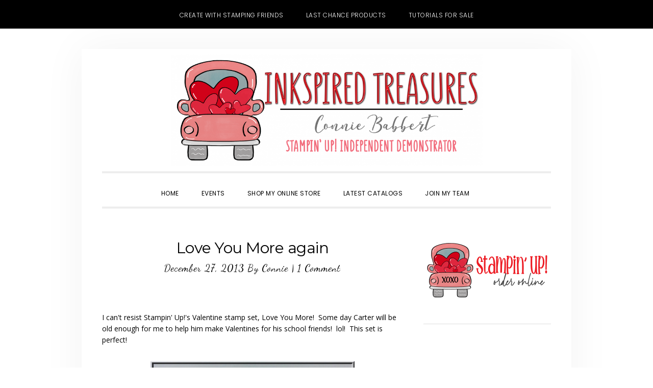

--- FILE ---
content_type: text/html; charset=UTF-8
request_url: https://inkspiredtreasures.com/cards/love-you-more-again-2/
body_size: 23321
content:
<!DOCTYPE html>
<html lang="en-US">
<head >
<meta charset="UTF-8" />
<meta name="viewport" content="width=device-width, initial-scale=1" />
<meta name='robots' content='index, follow, max-image-preview:large, max-snippet:-1, max-video-preview:-1' />

<!-- Social Warfare v4.5.6 https://warfareplugins.com - BEGINNING OF OUTPUT -->
<style>
	@font-face {
		font-family: "sw-icon-font";
		src:url("https://inkspiredtreasures.com/wp-content/plugins/social-warfare/assets/fonts/sw-icon-font.eot?ver=4.5.6");
		src:url("https://inkspiredtreasures.com/wp-content/plugins/social-warfare/assets/fonts/sw-icon-font.eot?ver=4.5.6#iefix") format("embedded-opentype"),
		url("https://inkspiredtreasures.com/wp-content/plugins/social-warfare/assets/fonts/sw-icon-font.woff?ver=4.5.6") format("woff"),
		url("https://inkspiredtreasures.com/wp-content/plugins/social-warfare/assets/fonts/sw-icon-font.ttf?ver=4.5.6") format("truetype"),
		url("https://inkspiredtreasures.com/wp-content/plugins/social-warfare/assets/fonts/sw-icon-font.svg?ver=4.5.6#1445203416") format("svg");
		font-weight: normal;
		font-style: normal;
		font-display:block;
	}
</style>
<!-- Social Warfare v4.5.6 https://warfareplugins.com - END OF OUTPUT -->

<!-- Jetpack Site Verification Tags -->
<meta name="p:domain_verify" content="265052dcc70d8b9947b2df4871a909bc" />

	<!-- This site is optimized with the Yoast SEO plugin v26.8 - https://yoast.com/product/yoast-seo-wordpress/ -->
	<title>Love You More again - Inkspired Treasures</title>
	<link rel="canonical" href="https://inkspiredtreasures.com/cards/love-you-more-again-2/" />
	<meta property="og:locale" content="en_US" />
	<meta property="og:type" content="article" />
	<meta property="og:title" content="Love You More again - Inkspired Treasures" />
	<meta property="og:description" content="I can&#039;t resist Stampin&#039; Up!&#039;s Valentine stamp set, Love You More!&nbsp; Some day Carter will be old enough for me to help him make Valentines for his school friends!&nbsp; lol!&nbsp;...&nbsp;[Read&nbsp;More]" />
	<meta property="og:url" content="https://inkspiredtreasures.com/cards/love-you-more-again-2/" />
	<meta property="og:site_name" content="Inkspired Treasures" />
	<meta property="article:published_time" content="2013-12-27T16:15:33+00:00" />
	<meta property="og:image" content="http://inkspiredtreasures.com/wp-content/uploads/2013/12/Love-you-More-3.jpg" />
	<meta name="author" content="Connie" />
	<meta name="twitter:card" content="summary_large_image" />
	<meta name="twitter:label1" content="Written by" />
	<meta name="twitter:data1" content="Connie" />
	<meta name="twitter:label2" content="Est. reading time" />
	<meta name="twitter:data2" content="2 minutes" />
	<script type="application/ld+json" class="yoast-schema-graph">{"@context":"https://schema.org","@graph":[{"@type":"Article","@id":"https://inkspiredtreasures.com/cards/love-you-more-again-2/#article","isPartOf":{"@id":"https://inkspiredtreasures.com/cards/love-you-more-again-2/"},"author":{"name":"Connie","@id":"https://inkspiredtreasures.com/#/schema/person/813d5f588cd2306848eea58a18561ddf"},"headline":"Love You More again","datePublished":"2013-12-27T16:15:33+00:00","mainEntityOfPage":{"@id":"https://inkspiredtreasures.com/cards/love-you-more-again-2/"},"wordCount":365,"commentCount":1,"publisher":{"@id":"https://inkspiredtreasures.com/#organization"},"image":{"@id":"https://inkspiredtreasures.com/cards/love-you-more-again-2/#primaryimage"},"thumbnailUrl":"http://inkspiredtreasures.com/wp-content/uploads/2013/12/Love-you-More-3.jpg","keywords":["kids valentines","Love You More","Stampin' Up!","Valentine"],"articleSection":["Cards"],"inLanguage":"en-US","potentialAction":[{"@type":"CommentAction","name":"Comment","target":["https://inkspiredtreasures.com/cards/love-you-more-again-2/#respond"]}]},{"@type":"WebPage","@id":"https://inkspiredtreasures.com/cards/love-you-more-again-2/","url":"https://inkspiredtreasures.com/cards/love-you-more-again-2/","name":"Love You More again - Inkspired Treasures","isPartOf":{"@id":"https://inkspiredtreasures.com/#website"},"primaryImageOfPage":{"@id":"https://inkspiredtreasures.com/cards/love-you-more-again-2/#primaryimage"},"image":{"@id":"https://inkspiredtreasures.com/cards/love-you-more-again-2/#primaryimage"},"thumbnailUrl":"http://inkspiredtreasures.com/wp-content/uploads/2013/12/Love-you-More-3.jpg","datePublished":"2013-12-27T16:15:33+00:00","breadcrumb":{"@id":"https://inkspiredtreasures.com/cards/love-you-more-again-2/#breadcrumb"},"inLanguage":"en-US","potentialAction":[{"@type":"ReadAction","target":["https://inkspiredtreasures.com/cards/love-you-more-again-2/"]}]},{"@type":"ImageObject","inLanguage":"en-US","@id":"https://inkspiredtreasures.com/cards/love-you-more-again-2/#primaryimage","url":"http://inkspiredtreasures.com/wp-content/uploads/2013/12/Love-you-More-3.jpg","contentUrl":"http://inkspiredtreasures.com/wp-content/uploads/2013/12/Love-you-More-3.jpg"},{"@type":"BreadcrumbList","@id":"https://inkspiredtreasures.com/cards/love-you-more-again-2/#breadcrumb","itemListElement":[{"@type":"ListItem","position":1,"name":"Home","item":"https://inkspiredtreasures.com/"},{"@type":"ListItem","position":2,"name":"Love You More again"}]},{"@type":"WebSite","@id":"https://inkspiredtreasures.com/#website","url":"https://inkspiredtreasures.com/","name":"Inkspired Treasures","description":"Connie Babbert, Stampin Up! Demonstrator","publisher":{"@id":"https://inkspiredtreasures.com/#organization"},"potentialAction":[{"@type":"SearchAction","target":{"@type":"EntryPoint","urlTemplate":"https://inkspiredtreasures.com/?s={search_term_string}"},"query-input":{"@type":"PropertyValueSpecification","valueRequired":true,"valueName":"search_term_string"}}],"inLanguage":"en-US"},{"@type":"Organization","@id":"https://inkspiredtreasures.com/#organization","name":"INKspired Treasures","url":"https://inkspiredtreasures.com/","logo":{"@type":"ImageObject","inLanguage":"en-US","@id":"https://inkspiredtreasures.com/#/schema/logo/image/","url":"https://inkspiredtreasures.com/wp-content/uploads/2024/01/Valentine-Truck.png","contentUrl":"https://inkspiredtreasures.com/wp-content/uploads/2024/01/Valentine-Truck.png","width":1313,"height":1223,"caption":"INKspired Treasures"},"image":{"@id":"https://inkspiredtreasures.com/#/schema/logo/image/"}},{"@type":"Person","@id":"https://inkspiredtreasures.com/#/schema/person/813d5f588cd2306848eea58a18561ddf","name":"Connie","image":{"@type":"ImageObject","inLanguage":"en-US","@id":"https://inkspiredtreasures.com/#/schema/person/image/","url":"https://secure.gravatar.com/avatar/44090fb5f0f9aa8f4f807a876cfb84fec8e5d031b22a6b3e42c740316baccfce?s=96&d=mm&r=g","contentUrl":"https://secure.gravatar.com/avatar/44090fb5f0f9aa8f4f807a876cfb84fec8e5d031b22a6b3e42c740316baccfce?s=96&d=mm&r=g","caption":"Connie"},"description":"I love stamping cards, altering 3D items and making little favors. I've been stamping for over 24 years and just had my 23rd Stampin' Up! anniversary in early May. I love being part of something that sparks my creativity and hear people comment, \"you MADE this?\" I also enjoy sharing that passion with others in my classes! If you live anywhere in the Lewis Center, Delaware, Dublin, Powell, Westerville, Hilliard or surrounding Columbus, Ohio areas, join us! I love to meet new stamping friends. Email me for a current class schedule... I'm adding new classes all the time!"}]}</script>
	<!-- / Yoast SEO plugin. -->


<link rel='dns-prefetch' href='//secure.gravatar.com' />
<link rel='dns-prefetch' href='//stats.wp.com' />
<link rel='dns-prefetch' href='//fonts.googleapis.com' />
<link rel='dns-prefetch' href='//code.ionicframework.com' />
<link rel='dns-prefetch' href='//v0.wordpress.com' />
<link rel="alternate" type="application/rss+xml" title="Inkspired Treasures &raquo; Feed" href="https://inkspiredtreasures.com/feed/" />
<link rel="alternate" type="application/rss+xml" title="Inkspired Treasures &raquo; Comments Feed" href="https://inkspiredtreasures.com/comments/feed/" />
<link rel="alternate" type="text/calendar" title="Inkspired Treasures &raquo; iCal Feed" href="https://inkspiredtreasures.com/events/?ical=1" />
<link rel="alternate" type="application/rss+xml" title="Inkspired Treasures &raquo; Love You More again Comments Feed" href="https://inkspiredtreasures.com/cards/love-you-more-again-2/feed/" />
<link rel="alternate" title="oEmbed (JSON)" type="application/json+oembed" href="https://inkspiredtreasures.com/wp-json/oembed/1.0/embed?url=https%3A%2F%2Finkspiredtreasures.com%2Fcards%2Flove-you-more-again-2%2F" />
<link rel="alternate" title="oEmbed (XML)" type="text/xml+oembed" href="https://inkspiredtreasures.com/wp-json/oembed/1.0/embed?url=https%3A%2F%2Finkspiredtreasures.com%2Fcards%2Flove-you-more-again-2%2F&#038;format=xml" />
<style id='wp-img-auto-sizes-contain-inline-css' type='text/css'>
img:is([sizes=auto i],[sizes^="auto," i]){contain-intrinsic-size:3000px 1500px}
/*# sourceURL=wp-img-auto-sizes-contain-inline-css */
</style>
<link rel='stylesheet' id='daily-dish-pro-css' href='https://inkspiredtreasures.com/wp-content/themes/Genesis%20Custom%20Child/style.css?ver=2.0.0' type='text/css' media='all' />
<style id='daily-dish-pro-inline-css' type='text/css'>


		a,
		p.entry-meta a:focus,
		p.entry-meta a:hover,
		.breadcrumb a:focus,
		.breadcrumb a:hover,
		.entry-title a:focus,
		.entry-title a:hover,
		.genesis-nav-menu a:focus,
		.genesis-nav-menu a:hover,
		.genesis-nav-menu .current-menu-item > a,
		.nav-primary .genesis-nav-menu .sub-menu a:focus,
		.nav-primary .genesis-nav-menu .sub-menu a:hover,
		.nav-secondary .genesis-nav-menu .sub-menu a:focus,
		.nav-secondary .genesis-nav-menu .sub-menu a:hover,
		.nav-secondary .genesis-nav-menu .sub-menu .current-menu-item > a:focus,
		.nav-secondary .genesis-nav-menu .sub-menu .current-menu-item > a:hover,
		.nav-secondary .genesis-nav-menu a:focus,
		.nav-secondary .genesis-nav-menu a:hover,
		.site-footer a:focus,
		.site-footer a:hover {
			color: #2fa39d;
		}

		@media only screen and ( max-width: 768px ) {
			.genesis-responsive-menu .genesis-nav-menu a:focus,
			.genesis-responsive-menu .genesis-nav-menu a:hover,
			.genesis-responsive-menu .genesis-nav-menu .sub-menu .menu-item a:focus,
			.genesis-responsive-menu .genesis-nav-menu .sub-menu .menu-item a:hover,
			.menu-toggle:focus,
			.menu-toggle:hover,
			.nav-primary .sub-menu-toggle:focus,
			.nav-primary .sub-menu-toggle:hover,
			.sub-menu-toggle:focus,
			.sub-menu-toggle:hover,
			#genesis-mobile-nav-primary:focus,
			#genesis-mobile-nav-primary:hover {
				color: #2fa39d;
			}
		}

		

		button:focus,
		button:hover,
		button.secondary,
		input[type="button"].secondary,
		input[type="button"]:focus,
		input[type="button"]:hover,
		input[type="reset"]:focus,
		input[type="reset"]:hover,
		input[type="reset"].secondary,
		input[type="submit"]:focus,
		input[type="submit"]:hover,
		input[type="submit"].secondary,
		.archive-pagination li a:focus,
		.archive-pagination li a:hover,
		.archive-pagination .active a,
		.button:focus,
		.button:hover,
		.button.secondary,
		.entry-content .button:focus,
		.entry-content .button:hover,
		.enews-widget input[type="submit"]:focus,
		.enews-widget input[type="submit"]:hover {
			background-color: #2fa39d;
			color: #333333;
		}

		.nav-primary .genesis-nav-menu .sub-menu a:focus,
		.nav-primary .genesis-nav-menu .sub-menu a:hover,
		.nav-primary .genesis-nav-menu .sub-menu .current-menu-item > a:focus,
		.nav-primary .genesis-nav-menu .sub-menu .current-menu-item > a:hover,
		.nav-secondary .genesis-nav-menu a:focus,
		.nav-secondary .genesis-nav-menu a:hover,
		.nav-secondary .genesis-nav-menu .current-menu-item > a,
		.nav-secondary .genesis-nav-menu .sub-menu .current-menu-item > a:focus,
		.nav-secondary .genesis-nav-menu .sub-menu .current-menu-item > a:hover {
			color: #2fa39d;
		}

		@media only screen and ( max-width: 768px ) {
			.nav-secondary.genesis-responsive-menu .genesis-nav-menu .sub-menu .menu-item a:focus,
			.nav-secondary.genesis-responsive-menu .genesis-nav-menu .sub-menu .menu-item a:hover,
			.nav-secondary .sub-menu-toggle:focus,
			.nav-secondary .sub-menu-toggle:hover,
			#genesis-mobile-nav-secondary:focus,
			#genesis-mobile-nav-secondary:hover {
				color: #2fa39d;
			}
		}
		
/*# sourceURL=daily-dish-pro-inline-css */
</style>
<style id='wp-emoji-styles-inline-css' type='text/css'>

	img.wp-smiley, img.emoji {
		display: inline !important;
		border: none !important;
		box-shadow: none !important;
		height: 1em !important;
		width: 1em !important;
		margin: 0 0.07em !important;
		vertical-align: -0.1em !important;
		background: none !important;
		padding: 0 !important;
	}
/*# sourceURL=wp-emoji-styles-inline-css */
</style>
<link rel='stylesheet' id='wp-block-library-css' href='https://inkspiredtreasures.com/wp-includes/css/dist/block-library/style.min.css?ver=6.9' type='text/css' media='all' />
<style id='global-styles-inline-css' type='text/css'>
:root{--wp--preset--aspect-ratio--square: 1;--wp--preset--aspect-ratio--4-3: 4/3;--wp--preset--aspect-ratio--3-4: 3/4;--wp--preset--aspect-ratio--3-2: 3/2;--wp--preset--aspect-ratio--2-3: 2/3;--wp--preset--aspect-ratio--16-9: 16/9;--wp--preset--aspect-ratio--9-16: 9/16;--wp--preset--color--black: #000000;--wp--preset--color--cyan-bluish-gray: #abb8c3;--wp--preset--color--white: #ffffff;--wp--preset--color--pale-pink: #f78da7;--wp--preset--color--vivid-red: #cf2e2e;--wp--preset--color--luminous-vivid-orange: #ff6900;--wp--preset--color--luminous-vivid-amber: #fcb900;--wp--preset--color--light-green-cyan: #7bdcb5;--wp--preset--color--vivid-green-cyan: #00d084;--wp--preset--color--pale-cyan-blue: #8ed1fc;--wp--preset--color--vivid-cyan-blue: #0693e3;--wp--preset--color--vivid-purple: #9b51e0;--wp--preset--gradient--vivid-cyan-blue-to-vivid-purple: linear-gradient(135deg,rgb(6,147,227) 0%,rgb(155,81,224) 100%);--wp--preset--gradient--light-green-cyan-to-vivid-green-cyan: linear-gradient(135deg,rgb(122,220,180) 0%,rgb(0,208,130) 100%);--wp--preset--gradient--luminous-vivid-amber-to-luminous-vivid-orange: linear-gradient(135deg,rgb(252,185,0) 0%,rgb(255,105,0) 100%);--wp--preset--gradient--luminous-vivid-orange-to-vivid-red: linear-gradient(135deg,rgb(255,105,0) 0%,rgb(207,46,46) 100%);--wp--preset--gradient--very-light-gray-to-cyan-bluish-gray: linear-gradient(135deg,rgb(238,238,238) 0%,rgb(169,184,195) 100%);--wp--preset--gradient--cool-to-warm-spectrum: linear-gradient(135deg,rgb(74,234,220) 0%,rgb(151,120,209) 20%,rgb(207,42,186) 40%,rgb(238,44,130) 60%,rgb(251,105,98) 80%,rgb(254,248,76) 100%);--wp--preset--gradient--blush-light-purple: linear-gradient(135deg,rgb(255,206,236) 0%,rgb(152,150,240) 100%);--wp--preset--gradient--blush-bordeaux: linear-gradient(135deg,rgb(254,205,165) 0%,rgb(254,45,45) 50%,rgb(107,0,62) 100%);--wp--preset--gradient--luminous-dusk: linear-gradient(135deg,rgb(255,203,112) 0%,rgb(199,81,192) 50%,rgb(65,88,208) 100%);--wp--preset--gradient--pale-ocean: linear-gradient(135deg,rgb(255,245,203) 0%,rgb(182,227,212) 50%,rgb(51,167,181) 100%);--wp--preset--gradient--electric-grass: linear-gradient(135deg,rgb(202,248,128) 0%,rgb(113,206,126) 100%);--wp--preset--gradient--midnight: linear-gradient(135deg,rgb(2,3,129) 0%,rgb(40,116,252) 100%);--wp--preset--font-size--small: 13px;--wp--preset--font-size--medium: 20px;--wp--preset--font-size--large: 36px;--wp--preset--font-size--x-large: 42px;--wp--preset--spacing--20: 0.44rem;--wp--preset--spacing--30: 0.67rem;--wp--preset--spacing--40: 1rem;--wp--preset--spacing--50: 1.5rem;--wp--preset--spacing--60: 2.25rem;--wp--preset--spacing--70: 3.38rem;--wp--preset--spacing--80: 5.06rem;--wp--preset--shadow--natural: 6px 6px 9px rgba(0, 0, 0, 0.2);--wp--preset--shadow--deep: 12px 12px 50px rgba(0, 0, 0, 0.4);--wp--preset--shadow--sharp: 6px 6px 0px rgba(0, 0, 0, 0.2);--wp--preset--shadow--outlined: 6px 6px 0px -3px rgb(255, 255, 255), 6px 6px rgb(0, 0, 0);--wp--preset--shadow--crisp: 6px 6px 0px rgb(0, 0, 0);}:where(.is-layout-flex){gap: 0.5em;}:where(.is-layout-grid){gap: 0.5em;}body .is-layout-flex{display: flex;}.is-layout-flex{flex-wrap: wrap;align-items: center;}.is-layout-flex > :is(*, div){margin: 0;}body .is-layout-grid{display: grid;}.is-layout-grid > :is(*, div){margin: 0;}:where(.wp-block-columns.is-layout-flex){gap: 2em;}:where(.wp-block-columns.is-layout-grid){gap: 2em;}:where(.wp-block-post-template.is-layout-flex){gap: 1.25em;}:where(.wp-block-post-template.is-layout-grid){gap: 1.25em;}.has-black-color{color: var(--wp--preset--color--black) !important;}.has-cyan-bluish-gray-color{color: var(--wp--preset--color--cyan-bluish-gray) !important;}.has-white-color{color: var(--wp--preset--color--white) !important;}.has-pale-pink-color{color: var(--wp--preset--color--pale-pink) !important;}.has-vivid-red-color{color: var(--wp--preset--color--vivid-red) !important;}.has-luminous-vivid-orange-color{color: var(--wp--preset--color--luminous-vivid-orange) !important;}.has-luminous-vivid-amber-color{color: var(--wp--preset--color--luminous-vivid-amber) !important;}.has-light-green-cyan-color{color: var(--wp--preset--color--light-green-cyan) !important;}.has-vivid-green-cyan-color{color: var(--wp--preset--color--vivid-green-cyan) !important;}.has-pale-cyan-blue-color{color: var(--wp--preset--color--pale-cyan-blue) !important;}.has-vivid-cyan-blue-color{color: var(--wp--preset--color--vivid-cyan-blue) !important;}.has-vivid-purple-color{color: var(--wp--preset--color--vivid-purple) !important;}.has-black-background-color{background-color: var(--wp--preset--color--black) !important;}.has-cyan-bluish-gray-background-color{background-color: var(--wp--preset--color--cyan-bluish-gray) !important;}.has-white-background-color{background-color: var(--wp--preset--color--white) !important;}.has-pale-pink-background-color{background-color: var(--wp--preset--color--pale-pink) !important;}.has-vivid-red-background-color{background-color: var(--wp--preset--color--vivid-red) !important;}.has-luminous-vivid-orange-background-color{background-color: var(--wp--preset--color--luminous-vivid-orange) !important;}.has-luminous-vivid-amber-background-color{background-color: var(--wp--preset--color--luminous-vivid-amber) !important;}.has-light-green-cyan-background-color{background-color: var(--wp--preset--color--light-green-cyan) !important;}.has-vivid-green-cyan-background-color{background-color: var(--wp--preset--color--vivid-green-cyan) !important;}.has-pale-cyan-blue-background-color{background-color: var(--wp--preset--color--pale-cyan-blue) !important;}.has-vivid-cyan-blue-background-color{background-color: var(--wp--preset--color--vivid-cyan-blue) !important;}.has-vivid-purple-background-color{background-color: var(--wp--preset--color--vivid-purple) !important;}.has-black-border-color{border-color: var(--wp--preset--color--black) !important;}.has-cyan-bluish-gray-border-color{border-color: var(--wp--preset--color--cyan-bluish-gray) !important;}.has-white-border-color{border-color: var(--wp--preset--color--white) !important;}.has-pale-pink-border-color{border-color: var(--wp--preset--color--pale-pink) !important;}.has-vivid-red-border-color{border-color: var(--wp--preset--color--vivid-red) !important;}.has-luminous-vivid-orange-border-color{border-color: var(--wp--preset--color--luminous-vivid-orange) !important;}.has-luminous-vivid-amber-border-color{border-color: var(--wp--preset--color--luminous-vivid-amber) !important;}.has-light-green-cyan-border-color{border-color: var(--wp--preset--color--light-green-cyan) !important;}.has-vivid-green-cyan-border-color{border-color: var(--wp--preset--color--vivid-green-cyan) !important;}.has-pale-cyan-blue-border-color{border-color: var(--wp--preset--color--pale-cyan-blue) !important;}.has-vivid-cyan-blue-border-color{border-color: var(--wp--preset--color--vivid-cyan-blue) !important;}.has-vivid-purple-border-color{border-color: var(--wp--preset--color--vivid-purple) !important;}.has-vivid-cyan-blue-to-vivid-purple-gradient-background{background: var(--wp--preset--gradient--vivid-cyan-blue-to-vivid-purple) !important;}.has-light-green-cyan-to-vivid-green-cyan-gradient-background{background: var(--wp--preset--gradient--light-green-cyan-to-vivid-green-cyan) !important;}.has-luminous-vivid-amber-to-luminous-vivid-orange-gradient-background{background: var(--wp--preset--gradient--luminous-vivid-amber-to-luminous-vivid-orange) !important;}.has-luminous-vivid-orange-to-vivid-red-gradient-background{background: var(--wp--preset--gradient--luminous-vivid-orange-to-vivid-red) !important;}.has-very-light-gray-to-cyan-bluish-gray-gradient-background{background: var(--wp--preset--gradient--very-light-gray-to-cyan-bluish-gray) !important;}.has-cool-to-warm-spectrum-gradient-background{background: var(--wp--preset--gradient--cool-to-warm-spectrum) !important;}.has-blush-light-purple-gradient-background{background: var(--wp--preset--gradient--blush-light-purple) !important;}.has-blush-bordeaux-gradient-background{background: var(--wp--preset--gradient--blush-bordeaux) !important;}.has-luminous-dusk-gradient-background{background: var(--wp--preset--gradient--luminous-dusk) !important;}.has-pale-ocean-gradient-background{background: var(--wp--preset--gradient--pale-ocean) !important;}.has-electric-grass-gradient-background{background: var(--wp--preset--gradient--electric-grass) !important;}.has-midnight-gradient-background{background: var(--wp--preset--gradient--midnight) !important;}.has-small-font-size{font-size: var(--wp--preset--font-size--small) !important;}.has-medium-font-size{font-size: var(--wp--preset--font-size--medium) !important;}.has-large-font-size{font-size: var(--wp--preset--font-size--large) !important;}.has-x-large-font-size{font-size: var(--wp--preset--font-size--x-large) !important;}
/*# sourceURL=global-styles-inline-css */
</style>

<style id='classic-theme-styles-inline-css' type='text/css'>
/*! This file is auto-generated */
.wp-block-button__link{color:#fff;background-color:#32373c;border-radius:9999px;box-shadow:none;text-decoration:none;padding:calc(.667em + 2px) calc(1.333em + 2px);font-size:1.125em}.wp-block-file__button{background:#32373c;color:#fff;text-decoration:none}
/*# sourceURL=/wp-includes/css/classic-themes.min.css */
</style>
<link rel='stylesheet' id='rtec_styles-css' href='https://inkspiredtreasures.com/wp-content/plugins/registrations-for-the-events-calendar/css/rtec-styles.css?ver=2.13.9' type='text/css' media='all' />
<link rel='stylesheet' id='social_warfare-css' href='https://inkspiredtreasures.com/wp-content/plugins/social-warfare/assets/css/style.min.css?ver=4.5.6' type='text/css' media='all' />
<link rel='stylesheet' id='daily-dish-google-fonts-css' href='//fonts.googleapis.com/css?family=Cormorant%3A400%2C400i%2C700%2C700i%7CPoppins%3A300%2C400%2C500%2C700&#038;ver=2.0.0' type='text/css' media='all' />
<link rel='stylesheet' id='daily-dish-ionicons-css' href='//code.ionicframework.com/ionicons/2.0.1/css/ionicons.min.css?ver=2.0.0' type='text/css' media='all' />
<link rel='stylesheet' id='boxzilla-css' href='https://inkspiredtreasures.com/wp-content/plugins/boxzilla/assets/css/styles.css?ver=3.4.5' type='text/css' media='all' />
<link rel='stylesheet' id='jetpack-swiper-library-css' href='https://inkspiredtreasures.com/wp-content/plugins/jetpack/_inc/blocks/swiper.css?ver=15.4' type='text/css' media='all' />
<link rel='stylesheet' id='jetpack-carousel-css' href='https://inkspiredtreasures.com/wp-content/plugins/jetpack/modules/carousel/jetpack-carousel.css?ver=15.4' type='text/css' media='all' />
<script type="text/javascript" src="https://inkspiredtreasures.com/wp-includes/js/jquery/jquery.min.js?ver=3.7.1" id="jquery-core-js"></script>
<script type="text/javascript" src="https://inkspiredtreasures.com/wp-includes/js/jquery/jquery-migrate.min.js?ver=3.4.1" id="jquery-migrate-js"></script>
<link rel="https://api.w.org/" href="https://inkspiredtreasures.com/wp-json/" /><link rel="alternate" title="JSON" type="application/json" href="https://inkspiredtreasures.com/wp-json/wp/v2/posts/14428" /><link rel="EditURI" type="application/rsd+xml" title="RSD" href="https://inkspiredtreasures.com/xmlrpc.php?rsd" />
<meta name="generator" content="WordPress 6.9" />
<link rel='shortlink' href='https://wp.me/pghX8-3KI' />
<meta name="tec-api-version" content="v1"><meta name="tec-api-origin" content="https://inkspiredtreasures.com"><link rel="alternate" href="https://inkspiredtreasures.com/wp-json/tribe/events/v1/" />	<style>img#wpstats{display:none}</style>
		<link rel="pingback" href="https://inkspiredtreasures.com/xmlrpc.php" />
<style type="text/css">.site-title a { background: url(https://inkspiredtreasures.com/wp-content/uploads/2021/02/cropped-Banner.png) no-repeat !important; }</style>
<script>(()=>{var o=[],i={};["on","off","toggle","show"].forEach((l=>{i[l]=function(){o.push([l,arguments])}})),window.Boxzilla=i,window.boxzilla_queue=o})();</script><link rel="icon" href="https://inkspiredtreasures.com/wp-content/uploads/2026/01/cropped-favicon-32x32.png" sizes="32x32" />
<link rel="icon" href="https://inkspiredtreasures.com/wp-content/uploads/2026/01/cropped-favicon-192x192.png" sizes="192x192" />
<link rel="apple-touch-icon" href="https://inkspiredtreasures.com/wp-content/uploads/2026/01/cropped-favicon-180x180.png" />
<meta name="msapplication-TileImage" content="https://inkspiredtreasures.com/wp-content/uploads/2026/01/cropped-favicon-270x270.png" />
</head>
<body class="wp-singular post-template-default single single-post postid-14428 single-format-standard wp-theme-genesis wp-child-theme-GenesisCustomChild tribe-no-js page-template-genesis-child custom-header header-image header-full-width content-sidebar genesis-breadcrumbs-hidden genesis-footer-widgets-hidden"><nav class="nav-secondary" aria-label="Secondary"><div class="wrap"><ul id="menu-top-menu" class="menu genesis-nav-menu menu-secondary js-superfish"><li id="menu-item-22992" class="menu-item menu-item-type-custom menu-item-object-custom menu-item-22992"><a target="_blank" href="http://www.createwithstampingfriends.com"><span >Create with Stamping Friends</span></a></li>
<li id="menu-item-22668" class="menu-item menu-item-type-custom menu-item-object-custom menu-item-22668"><a target="_blank" href="https://www.stampinup.com/categories/sales-specials/clearance?demoid=48458"><span >Last Chance Products</span></a></li>
<li id="menu-item-22993" class="menu-item menu-item-type-custom menu-item-object-custom menu-item-22993"><a target="_blank" href="https://createwithstampingfriends.com/collections-for-sale/"><span >Tutorials for Sale</span></a></li>
</ul></div></nav><div class="site-container"><ul class="genesis-skip-link"><li><a href="#genesis-nav-primary" class="screen-reader-shortcut"> Skip to primary navigation</a></li><li><a href="#genesis-content" class="screen-reader-shortcut"> Skip to main content</a></li><li><a href="#genesis-sidebar-primary" class="screen-reader-shortcut"> Skip to primary sidebar</a></li></ul><header class="site-header"><div class="wrap"><div class="title-area"><p class="site-title"><a href="https://inkspiredtreasures.com/">Inkspired Treasures</a></p><p class="site-description">Connie Babbert, Stampin Up! Demonstrator</p></div></div></header><div class="menu-wrap"><nav class="nav-primary" aria-label="Main" id="genesis-nav-primary"><div class="wrap"><ul id="menu-navigation-menu" class="menu genesis-nav-menu menu-primary js-superfish"><li id="menu-item-22638" class="menu-item menu-item-type-custom menu-item-object-custom menu-item-home menu-item-22638"><a href="http://inkspiredtreasures.com/"><span >Home</span></a></li>
<li id="menu-item-22673" class="menu-item menu-item-type-custom menu-item-object-custom menu-item-22673"><a target="_blank" href="https://iluvstamping.stampinup.net/#pwp_published_events_widget_section"><span >Events</span></a></li>
<li id="menu-item-22640" class="menu-item menu-item-type-custom menu-item-object-custom menu-item-22640"><a target="_blank" href="http://www.stampinup.com?demoid=48458"><span >Shop My Online Store</span></a></li>
<li id="menu-item-22641" class="menu-item menu-item-type-custom menu-item-object-custom menu-item-22641"><a target="_blank" href="https://www.stampinup.com/catalogs/digital-catalogues?demoid=48458"><span >Latest Catalogs</span></a></li>
<li id="menu-item-22643" class="menu-item menu-item-type-custom menu-item-object-custom menu-item-has-children menu-item-22643"><a target="_blank" href="https://iluvstamping.stampinup.net/join_now"><span >Join My Team</span></a>
<ul class="sub-menu">
	<li id="menu-item-22644" class="menu-item menu-item-type-custom menu-item-object-custom menu-item-22644"><a target="_blank" href="https://ida.stampinup.com/?demoid=48458"><span >Sign Up!</span></a></li>
</ul>
</li>
<li class="menu-item"><a href="#header-search-wrap" aria-controls="header-search-wrap" aria-expanded="false" role="button" class="toggle-header-search"><span class="screen-reader-text">Show Search</span><span class="ionicons ion-ios-search"></span></a></li></ul></div></nav><div id="header-search-wrap" class="header-search-wrap"><form class="search-form" method="get" action="https://inkspiredtreasures.com/" role="search"><label class="search-form-label screen-reader-text" for="searchform-1">Search this website</label><input class="search-form-input" type="search" name="s" id="searchform-1" placeholder="Search this website"><input class="search-form-submit" type="submit" value="Search"><meta content="https://inkspiredtreasures.com/?s={s}"></form> <a href="#" role="button" aria-expanded="false" aria-controls="header-search-wrap" class="toggle-header-search close"><span class="screen-reader-text">Hide Search</span><span class="ionicons ion-ios-close-empty"></span></a></div></div><div class="site-inner"><div class="content-sidebar-wrap"><main class="content" id="genesis-content"><article class="post-14428 post type-post status-publish format-standard category-cards tag-kids-valentines tag-love-you-more tag-stampin-up tag-valentine entry" aria-label="Love You More again"><header class="entry-header"><h1 class="entry-title">Love You More again</h1>
<p class="entry-meta"><time class="entry-time">December 27, 2013</time> By <span class="entry-author"><a href="https://inkspiredtreasures.com/author/connie/" class="entry-author-link" rel="author"><span class="entry-author-name">Connie</span></a></span>  |   <span class="entry-comments-link"><a href="https://inkspiredtreasures.com/cards/love-you-more-again-2/#comments">1 Comment</a></span> </p></header><div class="entry-content"><p>
	I can&#39;t resist Stampin&#39; Up!&#39;s Valentine stamp set, Love You More!&nbsp; Some day Carter will be old enough for me to help him make Valentines for his school friends!&nbsp; lol!&nbsp; This set is perfect!
</p>
<p>
	<a href="https://inkspiredtreasures.com/wp-content/uploads/2013/12/Love-you-More-3.jpg"><img decoding="async" data-attachment-id="14429" data-permalink="https://inkspiredtreasures.com/cards/love-you-more-again-2/attachment/love-you-more-3-2/" data-orig-file="https://inkspiredtreasures.com/wp-content/uploads/2013/12/Love-you-More-3.jpg" data-orig-size="400,507" data-comments-opened="1" data-image-meta="{&quot;aperture&quot;:&quot;4&quot;,&quot;credit&quot;:&quot;&quot;,&quot;camera&quot;:&quot;DSC-HX5V&quot;,&quot;caption&quot;:&quot;&quot;,&quot;created_timestamp&quot;:&quot;1388139799&quot;,&quot;copyright&quot;:&quot;&quot;,&quot;focal_length&quot;:&quot;7.58&quot;,&quot;iso&quot;:&quot;400&quot;,&quot;shutter_speed&quot;:&quot;0.0333333333333&quot;,&quot;title&quot;:&quot;&quot;}" data-image-title="Love you More 3" data-image-description="" data-image-caption="" data-medium-file="https://inkspiredtreasures.com/wp-content/uploads/2013/12/Love-you-More-3-236x300.jpg" data-large-file="https://inkspiredtreasures.com/wp-content/uploads/2013/12/Love-you-More-3.jpg" alt="www.inkspiredtreasures.com" class="aligncenter size-full wp-image-14429" height="507" src="https://inkspiredtreasures.com/wp-content/uploads/2013/12/Love-you-More-3.jpg" width="400" srcset="https://inkspiredtreasures.com/wp-content/uploads/2013/12/Love-you-More-3.jpg 400w, https://inkspiredtreasures.com/wp-content/uploads/2013/12/Love-you-More-3-236x300.jpg 236w" sizes="(max-width: 400px) 100vw, 400px" /></a>
</p>
<p>
	I had to use Fresh Prints again&#8230;I just love the colors for Valentines and the patterns are so perfect!&nbsp; I can&#39;t believe how much I&#39;ve used of this paper stack already!&nbsp; Of course, we are featuring it in our Create with Connie and Mary Valentine Mini Collection, so I used some of it on my projects for it, too!
</p>
<p>
	Here are the details for this card:
</p>
<ol>
<li>
		The base is 4 1/4 x 11 Coastal Cabana folded in half.
	</li>
<li>
		The Real Red layer is 3-3/4&nbsp; x 5.
	</li>
<li>
		Crumb Cake was cut 3-5/8 x 4-7/8 and I added 3/8&quot; strips of the stripe pattern in Fresh Prints Paper Stack across the top.
	</li>
<li>
		I also cut a Label Framelit from the red print in Fresh Prints.
	</li>
<li>
		The globe from Love You More was stamped with Coastal Cabana ink on Whisper White and cut out, then placed on the Label Framelit with Stampin&#39; Dimensionals.
	</li>
<li>
		I used the Owl Punch for the small heart with Red Glimmer Paper.
	</li>
<li>
		I inked up the greeting with Real Red Marker, then stamped below the globe.&nbsp; I thought it looked a little plain, so I added some Chevron Punch pieces from Coastal Cabana surrounding the greeting!
	</li>
</ol>
<p>
	Lots of fun and CAS!
</p>
<p style="text-align: center;">
	*******************
</p>
<p>
	<a href="https://inkspiredtreasures.com/wp-content/uploads/2013/12/ValentineEditionBadgesmall.jpg" rel="" style="" target="" title=""><img decoding="async" data-attachment-id="14331" data-permalink="https://inkspiredtreasures.com/cards/love-you-more/attachment/valentineeditionbadgesmall/" data-orig-file="https://inkspiredtreasures.com/wp-content/uploads/2013/12/ValentineEditionBadgesmall.jpg" data-orig-size="130,155" data-comments-opened="1" data-image-meta="{&quot;aperture&quot;:&quot;0&quot;,&quot;credit&quot;:&quot;&quot;,&quot;camera&quot;:&quot;&quot;,&quot;caption&quot;:&quot;&quot;,&quot;created_timestamp&quot;:&quot;0&quot;,&quot;copyright&quot;:&quot;&quot;,&quot;focal_length&quot;:&quot;0&quot;,&quot;iso&quot;:&quot;0&quot;,&quot;shutter_speed&quot;:&quot;0&quot;,&quot;title&quot;:&quot;&quot;}" data-image-title="ValentineEditionBadgesmall" data-image-description="" data-image-caption="" data-medium-file="https://inkspiredtreasures.com/wp-content/uploads/2013/12/ValentineEditionBadgesmall.jpg" data-large-file="https://inkspiredtreasures.com/wp-content/uploads/2013/12/ValentineEditionBadgesmall.jpg" alt="www.createwithconnieandmary.com" class="alignleft size-full wp-image-14331" height="155" src="https://inkspiredtreasures.com/wp-content/uploads/2013/12/ValentineEditionBadgesmall.jpg" style="margin-left: 6px; margin-right: 6px;" title="" width="130" /></a>Don&#39;t miss our <span style="font-size:16px;"><span style="color: rgb(255, 0, 0);"><strong>Create with Connie and Mary Valentine Special MINI Collection!</strong></span></span>&nbsp; Sign up TODAY!
</p>
<p style="text-align: justify;">
	This MINI collection will be slightly different&hellip;FOUR projects&hellip;for <span style="color:#B22222;"><strong>only $5.95</strong></span> US!!!
</p>
<ul>
<li>
		<span style="font-size: 11pt; font-family: terminal,monaco;">A mini session featuring the Whole Lot of Love Valentine stamps and accessories!</span>
	</li>
<li>
		<span style="font-size: 11pt; font-family: terminal,monaco;">FOUR step-by-step pictorial project tutorials&hellip;two card set tutorials and two 3D projects!</span>
	</li>
<li>
		<span style="font-family: terminal,monaco; font-size: 11pt;"><strong><span style="color: #c00000;">NEW!&nbsp;</span></strong> Kits of supplies for each project will be available to purchase!</span>
	</li>
<li>
		<span style="font-size: 11pt; font-family: terminal,monaco;">Featuring the Fresh Prints Designer Series Paper Stack on all our projects!</span>
	</li>
<li>
		<span style="font-size: 11pt; font-family: terminal,monaco;">ONE tutorial revealed EACH day on Dec 26, 27, 28 and 29.</span>
	</li>
<li>
		<span style="font-size: 11pt; font-family: terminal,monaco;">Exclusive to subscribers, these projects will not be shown ANYWHERE else!</span>
	</li>
<li>
		<span style="font-size: 11pt; font-family: terminal,monaco;">Demos &amp; Customers welcome!</span>
	</li>
</ul>
<p>
	Sign up today over on <a href="http://www.createwithconnieandmary.com" target="_blank"><span style="color:#B22222;"><strong>Create with Connie and Mary!</strong></span></a>
</p>
<p>
	&nbsp;</p>
<div class="swp_social_panel swp_horizontal_panel swp_flat_fresh  swp_default_full_color swp_individual_full_color swp_other_full_color scale-100  scale-" data-min-width="1100" data-float-color="#ffffff" data-float="none" data-float-mobile="none" data-transition="slide" data-post-id="14428" ><div class="nc_tweetContainer swp_share_button swp_pinterest" data-network="pinterest"><a rel="nofollow noreferrer noopener" class="nc_tweet swp_share_link noPop" href="https://pinterest.com/pin/create/button/?url=https%3A%2F%2Finkspiredtreasures.com%2Fcards%2Flove-you-more-again-2%2F" onClick="event.preventDefault(); 
							var e=document.createElement('script');
							e.setAttribute('type','text/javascript');
							e.setAttribute('charset','UTF-8');
							e.setAttribute('src','//assets.pinterest.com/js/pinmarklet.js?r='+Math.random()*99999999);
							document.body.appendChild(e);
						" ><span class="swp_count swp_hide"><span class="iconFiller"><span class="spaceManWilly"><i class="sw swp_pinterest_icon"></i><span class="swp_share">Pin</span></span></span></span></a></div><div class="nc_tweetContainer swp_share_button swp_facebook" data-network="facebook"><a class="nc_tweet swp_share_link" rel="nofollow noreferrer noopener" target="_blank" href="https://www.facebook.com/share.php?u=https%3A%2F%2Finkspiredtreasures.com%2Fcards%2Flove-you-more-again-2%2F" data-link="https://www.facebook.com/share.php?u=https%3A%2F%2Finkspiredtreasures.com%2Fcards%2Flove-you-more-again-2%2F"><span class="swp_count swp_hide"><span class="iconFiller"><span class="spaceManWilly"><i class="sw swp_facebook_icon"></i><span class="swp_share">Share</span></span></span></span></a></div><div class="nc_tweetContainer swp_share_button swp_linkedin" data-network="linkedin"><a class="nc_tweet swp_share_link" rel="nofollow noreferrer noopener" target="_blank" href="https://www.linkedin.com/cws/share?url=https%3A%2F%2Finkspiredtreasures.com%2Fcards%2Flove-you-more-again-2%2F" data-link="https://www.linkedin.com/cws/share?url=https%3A%2F%2Finkspiredtreasures.com%2Fcards%2Flove-you-more-again-2%2F"><span class="swp_count swp_hide"><span class="iconFiller"><span class="spaceManWilly"><i class="sw swp_linkedin_icon"></i><span class="swp_share">Share</span></span></span></span></a></div><div class="nc_tweetContainer swp_share_button swp_twitter" data-network="twitter"><a class="nc_tweet swp_share_link" rel="nofollow noreferrer noopener" target="_blank" href="https://twitter.com/intent/tweet?text=Love+You+More+again&url=https%3A%2F%2Finkspiredtreasures.com%2Fcards%2Flove-you-more-again-2%2F" data-link="https://twitter.com/intent/tweet?text=Love+You+More+again&url=https%3A%2F%2Finkspiredtreasures.com%2Fcards%2Flove-you-more-again-2%2F"><span class="swp_count swp_hide"><span class="iconFiller"><span class="spaceManWilly"><i class="sw swp_twitter_icon"></i><span class="swp_share">Tweet</span></span></span></span></a></div><div class="nc_tweetContainer swp_share_button total_shares total_sharesalt" ><span class="swp_count ">0 <span class="swp_label">Shares</span></span></div></div><div class="swp-content-locator"></div><!--<rdf:RDF xmlns:rdf="http://www.w3.org/1999/02/22-rdf-syntax-ns#"
			xmlns:dc="http://purl.org/dc/elements/1.1/"
			xmlns:trackback="http://madskills.com/public/xml/rss/module/trackback/">
		<rdf:Description rdf:about="https://inkspiredtreasures.com/cards/love-you-more-again-2/"
    dc:identifier="https://inkspiredtreasures.com/cards/love-you-more-again-2/"
    dc:title="Love You More again"
    trackback:ping="https://inkspiredtreasures.com/cards/love-you-more-again-2/trackback/" />
</rdf:RDF>-->
</div><footer class="entry-footer"><p class="entry-meta"><span class="entry-categories">Filed Under: <a href="https://inkspiredtreasures.com/category/cards/" rel="category tag">Cards</a></span> <span class="entry-tags">Tagged With: <a href="https://inkspiredtreasures.com/tag/kids-valentines/" rel="tag">kids valentines</a>, <a href="https://inkspiredtreasures.com/tag/love-you-more/" rel="tag">Love You More</a>, <a href="https://inkspiredtreasures.com/tag/stampin-up/" rel="tag">Stampin' Up!</a>, <a href="https://inkspiredtreasures.com/tag/valentine/" rel="tag">Valentine</a></span></p></footer></article><div class="after-entry widget-area"><section id="user-profile-2" class="widget user-profile"><div class="widget-wrap"><p><span class="alignleft"><img alt='' src='https://secure.gravatar.com/avatar/44090fb5f0f9aa8f4f807a876cfb84fec8e5d031b22a6b3e42c740316baccfce?s=125&#038;d=mm&#038;r=g' srcset='https://secure.gravatar.com/avatar/44090fb5f0f9aa8f4f807a876cfb84fec8e5d031b22a6b3e42c740316baccfce?s=250&#038;d=mm&#038;r=g 2x' class='avatar avatar-125 photo' height='125' width='125' loading='lazy' decoding='async'/></span>I love stamping cards, altering 3D items and making little favors.  I've been stamping for over 24 years and just had my 23rd Stampin' Up! anniversary in early May.  I love being part of something that sparks my creativity and hear people comment, "you MADE this?"  I also enjoy sharing that passion with others in my classes!  If you live anywhere in the Lewis Center, Delaware, Dublin, Powell, Westerville, Hilliard or surrounding Columbus, Ohio areas, join us!  I love to meet new stamping friends.  Email me for a current class schedule... I'm adding new classes all the time!</p>
</div></section>
</div><h2 class="screen-reader-text">Reader Interactions</h2><div class="entry-comments" id="comments"><h3>Comments</h3><ol class="comment-list">
	<li class="comment even thread-even depth-1" id="comment-18525">
	<article id="article-comment-18525">

		
		<header class="comment-header">
			<p class="comment-author">
				<img alt='' src='https://secure.gravatar.com/avatar/c4ef08b2608635469ba322febfebf46b2b3506abf4b02419b49c938c9c6fe378?s=48&#038;d=mm&#038;r=g' srcset='https://secure.gravatar.com/avatar/c4ef08b2608635469ba322febfebf46b2b3506abf4b02419b49c938c9c6fe378?s=96&#038;d=mm&#038;r=g 2x' class='avatar avatar-48 photo' height='48' width='48' loading='lazy' decoding='async'/><span class="comment-author-name"><a href="http://cardmakingbycarole.com" class="comment-author-link" rel="external nofollow">Carole Fineberg</a></span> <span class="says">says</span>			</p>

			<p class="comment-meta"><time class="comment-time"><a class="comment-time-link" href="https://inkspiredtreasures.com/cards/love-you-more-again-2/#comment-18525">December 29, 2013 at 4:10 pm</a></time></p>		</header>

		<div class="comment-content">
			
			<p>	Adorable! &nbsp;I have looked and looked at that set and couldn&#039;t justify buying yet another Valentine set, but this is so cute and it could be for any occasion, so Love You More is now on my list to buy with next order. &nbsp;Thanks for sharing your always wonderful designs.</p>
		</div>

		
		
	</article>
	</li><!-- #comment-## -->
</ol></div>	<div id="respond" class="comment-respond">
		<h3 id="reply-title" class="comment-reply-title">Leave a Reply</h3><form action="https://inkspiredtreasures.com/wp-comments-post.php" method="post" id="commentform" class="comment-form"><p class="comment-notes"><span id="email-notes">Your email address will not be published.</span> <span class="required-field-message">Required fields are marked <span class="required">*</span></span></p><p class="comment-form-comment"><label for="comment">Comment <span class="required">*</span></label> <textarea autocomplete="new-password"  id="e16dd2ce44"  name="e16dd2ce44"   cols="45" rows="8" maxlength="65525" required></textarea><textarea id="comment" aria-label="hp-comment" aria-hidden="true" name="comment" autocomplete="new-password" style="padding:0 !important;clip:rect(1px, 1px, 1px, 1px) !important;position:absolute !important;white-space:nowrap !important;height:1px !important;width:1px !important;overflow:hidden !important;" tabindex="-1"></textarea><script data-noptimize>document.getElementById("comment").setAttribute( "id", "a2a8f6234c5f5548545fc01e591157c7" );document.getElementById("e16dd2ce44").setAttribute( "id", "comment" );</script></p><p class="comment-form-author"><label for="author">Name <span class="required">*</span></label> <input id="author" name="author" type="text" value="" size="30" maxlength="245" autocomplete="name" required /></p>
<p class="comment-form-email"><label for="email">Email <span class="required">*</span></label> <input id="email" name="email" type="email" value="" size="30" maxlength="100" aria-describedby="email-notes" autocomplete="email" required /></p>
<p class="comment-form-url"><label for="url">Website</label> <input id="url" name="url" type="url" value="" size="30" maxlength="200" autocomplete="url" /></p>
<p class="comment-subscription-form"><input type="checkbox" name="subscribe_comments" id="subscribe_comments" value="subscribe" style="width: auto; -moz-appearance: checkbox; -webkit-appearance: checkbox;" /> <label class="subscribe-label" id="subscribe-label" for="subscribe_comments">Notify me of follow-up comments by email.</label></p><p class="comment-subscription-form"><input type="checkbox" name="subscribe_blog" id="subscribe_blog" value="subscribe" style="width: auto; -moz-appearance: checkbox; -webkit-appearance: checkbox;" /> <label class="subscribe-label" id="subscribe-blog-label" for="subscribe_blog">Notify me of new posts by email.</label></p><p class="form-submit"><input name="submit" type="submit" id="submit" class="submit" value="Post Comment" /> <input type='hidden' name='comment_post_ID' value='14428' id='comment_post_ID' />
<input type='hidden' name='comment_parent' id='comment_parent' value='0' />
</p></form>	</div><!-- #respond -->
	</main><aside class="sidebar sidebar-primary widget-area" role="complementary" aria-label="Primary Sidebar" id="genesis-sidebar-primary"><h2 class="genesis-sidebar-title screen-reader-text">Primary Sidebar</h2><section id="text-451898295" class="widget widget_text"><div class="widget-wrap">			<div class="textwidget"><p><center><a href="https://www.stampinup.com/?demoid=48458"><img loading="lazy" decoding="async" class="aligncenter wp-image-37952 size-full" src="https://inkspiredtreasures.com/wp-content/uploads/2026/01/SU-Order-Online.png" alt="" width="500" height="244" srcset="https://inkspiredtreasures.com/wp-content/uploads/2026/01/SU-Order-Online.png 500w, https://inkspiredtreasures.com/wp-content/uploads/2026/01/SU-Order-Online-300x146.png 300w" sizes="auto, (max-width: 500px) 100vw, 500px" /></a></center></p>
<h1 style="text-align: center;"></h1>
<hr />
<p>&nbsp;</p>
</div>
		</div></section>
<section id="text-451898315" class="widget widget_text"><div class="widget-wrap">			<div class="textwidget"><p><a href="https://createwithstampingfriends.com/collections-for-sale/" target="_blank" rel="noopener"><img loading="lazy" decoding="async" class="aligncenter wp-image-37954 size-full" src="https://inkspiredtreasures.com/wp-content/uploads/2026/01/Tutorials-for-sale.png" alt="" width="500" height="244" srcset="https://inkspiredtreasures.com/wp-content/uploads/2026/01/Tutorials-for-sale.png 500w, https://inkspiredtreasures.com/wp-content/uploads/2026/01/Tutorials-for-sale-300x146.png 300w" sizes="auto, (max-width: 500px) 100vw, 500px" /></a></p>
</div>
		</div></section>
<section id="text-451898310" class="widget widget_text"><div class="widget-wrap">			<div class="textwidget"><figure class="wp-block-image aligncenter size-full is-resized" style="text-align: justify;"><a href="https://createwithconnieandmary.wordpress.com/wp-content/uploads/2026/01/sweet-bugs-collage.jpg"><img decoding="async" class="wp-image-28428" style="aspect-ratio: 1.6706783740719395; object-fit: cover; width: 700px;" src="https://createwithconnieandmary.wordpress.com/wp-content/uploads/2026/01/sweet-bugs-collage.jpg" alt="" /></a></figure>
<p style="text-align: justify;"><!-- /wp:image --></p>
<p style="text-align: justify;"><!-- wp:heading {"textAlign":"center","level":3} --></p>
<p class="wp-block-heading has-text-align-center" style="text-align: justify;">Stampin&#8217; Up!&#8217;s <span style="color: #d4e34a;"><strong>SWEET BUGS BUNDLE</strong></span> showcases a sweet selection of garden critters helping to capture the joy of relaxing in the garden! Stamp the caterpillars, ladybugs, bees and others, then add mushrooms, flowers and garden touches to finish your creation. <span style="color: #000000;">We&#8217;ve combined the <span style="color: #d4e34a;"><strong>SWEET BUGS BUNDLE</strong></span> and the <span style="color: #d4e34a;"><strong>CUTE AS A BUG 12&#215;12 DESIGNER PAPER</strong></span> featuring even more images to cut out and use!  </span>Y<span style="color: #000000;">ou&#8217;ll get step-by-step tutorials for SIX projects&#8230;4 regular cards and, 2 ENHANCED fun fold cards&#8230;to get you creating!  <a href="https://createwithstampingfriends.com/2026/01/18/new-sweet-bugs-collection-is-here/">See more details HERE</a></span></p>
</div>
		</div></section>
<section id="text-451898318" class="widget widget_text"><div class="widget-wrap">			<div class="textwidget"><figure class="wp-block-image aligncenter size-full is-resized"><a href="https://createwithconnieandmary.wordpress.com/wp-content/uploads/2026/01/collage-1.jpg"><img decoding="async" class="wp-image-28459" style="aspect-ratio: 1.6706783740719395; object-fit: cover; width: 700px;" src="https://createwithconnieandmary.wordpress.com/wp-content/uploads/2026/01/collage-1.jpg" alt="" /></a></figure>
<p><!-- /wp:image --></p>
<p style="text-align: justify;"><!-- wp:heading {"textAlign":"center","level":3} --><br />
Dress up these adorable sheep with Stampin&#8217; Up!&#8217;s <span style="color: #76a8bf;"><strong>WOOLLY FRIENDS BUNDLE</strong></span> that features two-step stamping and a coordinating punch. Enjoy them in a variety of colors and textures, plus use the flowers, grass, cowbell and bows to add accessories and a little nature scene surrounding them. The cheerful sentiments will help you spread a little cheer! <span style="color: #000000;">We&#8217;ve combined the <span style="color: #76a8bf;"><strong>WOOLLY FRIENDS BUNDLE</strong></span> and the <span style="color: #76a8bf;"><strong>CUTE AS A BUG 12&#215;12 DESIGNER PAPER</strong></span> for some extra fun!  </span>Y<span style="color: #000000;">ou&#8217;ll get step-by-step tutorials for SIX projects&#8230;4 regular cards and 2 slimline cards with decorated envelopes!  <a href="https://createwithstampingfriends.com/2026/01/18/brand-new-woolly-friends-collection-is-available/">See more details HERE!</a></span></p>
</div>
		</div></section>
<section id="text-451898307" class="widget widget_text"><div class="widget-wrap">			<div class="textwidget"><p><center><img loading="lazy" decoding="async" class="aligncenter size-full wp-image-25094" src="https://inkspiredtreasures.com/wp-content/uploads/2019/07/Greece-cruise-dining-smaller.jpg" alt="" width="250" height="354" /><strong>Connie Babbert<br />
Stampin&#8217; Up! Demonstrator<br />
Lewis Center, OH<br />
614-371-8484<br />
iluvstamping@gmail.com</strong></center><a href="https://inkspiredtreasures.com/wp-content/uploads/2022/01/20th-SU-anniversary.png"><img loading="lazy" decoding="async" class="aligncenter wp-image-30793" src="https://inkspiredtreasures.com/wp-content/uploads/2022/01/20th-SU-anniversary.png" alt="" width="381" height="381" srcset="https://inkspiredtreasures.com/wp-content/uploads/2022/01/20th-SU-anniversary.png 1459w, https://inkspiredtreasures.com/wp-content/uploads/2022/01/20th-SU-anniversary-300x300.png 300w, https://inkspiredtreasures.com/wp-content/uploads/2022/01/20th-SU-anniversary-1024x1024.png 1024w, https://inkspiredtreasures.com/wp-content/uploads/2022/01/20th-SU-anniversary-150x150.png 150w, https://inkspiredtreasures.com/wp-content/uploads/2022/01/20th-SU-anniversary-768x767.png 768w, https://inkspiredtreasures.com/wp-content/uploads/2022/01/20th-SU-anniversary-100x100.png 100w" sizes="auto, (max-width: 381px) 100vw, 381px" /></a></p>
</div>
		</div></section>
<section id="text-451898297" class="widget widget_text"><div class="widget-wrap">			<div class="textwidget"><p><a href="mailto:iluvstamping@gmail.com"><img loading="lazy" decoding="async" class="aligncenter wp-image-37945 size-full" src="https://inkspiredtreasures.com/wp-content/uploads/2026/01/Email-Me.png" alt="" width="395" height="244" srcset="https://inkspiredtreasures.com/wp-content/uploads/2026/01/Email-Me.png 395w, https://inkspiredtreasures.com/wp-content/uploads/2026/01/Email-Me-300x185.png 300w" sizes="auto, (max-width: 395px) 100vw, 395px" /></a></p>
</div>
		</div></section>
<section id="text-451898197" class="widget widget_text"><div class="widget-wrap">			<div class="textwidget"><center><img border="0px" usemap="#connect" src="https://inkspiredtreasures.com/wp-content/uploads/2014/03/ConnieConnectButtons2.png"/>
 
<map name="connect">
 
<area shape="circle" coords="36,28,23" href="https://www.facebook.com/connie.babbert"/>
 
<area shape="circle" coords="100,28,23" href="https://www.pinterest.com/iluvstamping/"/>
 
<area shape="circle" coords="163,28,23" href="https://instagram.com/iluvstamping"/>
 
</map></center></div>
		</div></section>
<section id="text-451898308" class="widget widget_text"><div class="widget-wrap">			<div class="textwidget"><p style="text-align: justify;"><a href="https://inkspiredtreasures.com/awards-43/"><img loading="lazy" decoding="async" class="aligncenter wp-image-37942 size-full" src="https://inkspiredtreasures.com/wp-content/uploads/2026/01/Awards.png" alt="" width="500" height="244" srcset="https://inkspiredtreasures.com/wp-content/uploads/2026/01/Awards.png 500w, https://inkspiredtreasures.com/wp-content/uploads/2026/01/Awards-300x146.png 300w" sizes="auto, (max-width: 500px) 100vw, 500px" /></a>Thank you to my customers and my team who help me achieve these Stampin&#8217; Up! awards during the past year!</p>
<p style="text-align: justify;">Stampin’ Up! incentive trip disclaimer: Only the top .001% of demonstrators earn the incentive trip and other top awards.  My business has been built over the past 20 years to enable me to earn these awards.</p>
<p>I&#8217;m SO excited to celebrate my 15th Stampin&#8217; Up! Incentive Trip on an Alaskan Cruise in 2026!  Thank you!</p>
<p><img loading="lazy" decoding="async" class="aligncenter size-full wp-image-36389" src="https://inkspiredtreasures.com/wp-content/uploads/2025/04/Alaska-2026-cut.jpg" alt="" width="400" height="692" /></p>
<h1></h1>
<p><img loading="lazy" decoding="async" class="aligncenter wp-image-37541 size-large" src="https://inkspiredtreasures.com/wp-content/uploads/2025/11/Sales-Incentive-1024x1024.jpg" alt="" width="1024" height="1024" srcset="https://inkspiredtreasures.com/wp-content/uploads/2025/11/Sales-Incentive-1024x1024.jpg 1024w, https://inkspiredtreasures.com/wp-content/uploads/2025/11/Sales-Incentive-300x300.jpg 300w, https://inkspiredtreasures.com/wp-content/uploads/2025/11/Sales-Incentive-150x150.jpg 150w, https://inkspiredtreasures.com/wp-content/uploads/2025/11/Sales-Incentive-768x768.jpg 768w, https://inkspiredtreasures.com/wp-content/uploads/2025/11/Sales-Incentive-100x100.jpg 100w, https://inkspiredtreasures.com/wp-content/uploads/2025/11/Sales-Incentive.jpg 1458w" sizes="auto, (max-width: 1024px) 100vw, 1024px" /></p>
<p>&nbsp;</p>
<p><img loading="lazy" decoding="async" class="aligncenter size-full wp-image-37554" src="https://inkspiredtreasures.com/wp-content/uploads/2025/11/2025-Incentive-Trip.jpg" alt="" width="919" height="919" srcset="https://inkspiredtreasures.com/wp-content/uploads/2025/11/2025-Incentive-Trip.jpg 919w, https://inkspiredtreasures.com/wp-content/uploads/2025/11/2025-Incentive-Trip-300x300.jpg 300w, https://inkspiredtreasures.com/wp-content/uploads/2025/11/2025-Incentive-Trip-150x150.jpg 150w, https://inkspiredtreasures.com/wp-content/uploads/2025/11/2025-Incentive-Trip-768x768.jpg 768w, https://inkspiredtreasures.com/wp-content/uploads/2025/11/2025-Incentive-Trip-100x100.jpg 100w" sizes="auto, (max-width: 919px) 100vw, 919px" /></p>
</div>
		</div></section>
<section id="text-451898316" class="widget widget_text"><div class="widget-wrap">			<div class="textwidget"><p><a href="https://www.stampinup.com/join?demoid=48458"><img loading="lazy" decoding="async" class="aligncenter wp-image-37948 size-full" src="https://inkspiredtreasures.com/wp-content/uploads/2026/01/Join-my-team.png" alt="" width="420" height="244" srcset="https://inkspiredtreasures.com/wp-content/uploads/2026/01/Join-my-team.png 420w, https://inkspiredtreasures.com/wp-content/uploads/2026/01/Join-my-team-300x174.png 300w" sizes="auto, (max-width: 420px) 100vw, 420px" /></a></p>
</div>
		</div></section>
<section id="text-451898320" class="widget widget_text"><div class="widget-wrap">			<div class="textwidget"><p><a href="https://inkspiredtreasures.com/wp-content/uploads/2022/09/Subscribe.png"><br />
</a><a href="https://inkspiredtreasures.com/subscribe-33/"><img loading="lazy" decoding="async" class="aligncenter wp-image-37953 size-full" src="https://inkspiredtreasures.com/wp-content/uploads/2026/01/Subscribe.png" alt="" width="500" height="244" srcset="https://inkspiredtreasures.com/wp-content/uploads/2026/01/Subscribe.png 500w, https://inkspiredtreasures.com/wp-content/uploads/2026/01/Subscribe-300x146.png 300w" sizes="auto, (max-width: 500px) 100vw, 500px" /></a><script>(function() {
	window.mc4wp = window.mc4wp || {
		listeners: [],
		forms: {
			on: function(evt, cb) {
				window.mc4wp.listeners.push(
					{
						event   : evt,
						callback: cb
					}
				);
			}
		}
	}
})();
</script><!-- Mailchimp for WordPress v4.11.1 - https://wordpress.org/plugins/mailchimp-for-wp/ --><form id="mc4wp-form-2" class="mc4wp-form mc4wp-form-23646" method="post" data-id="23646" data-name="Subscribe to blog" ><div class="mc4wp-form-fields"><p>
    <label>Email address</label>
    <input name="EMAIL" required="" type="email">
</p>
<p>
    <label>First Name</label>
    <input name="FNAME" required="" type="text">
</p>
    <label>Last Name</label>
    <input name="LNAME" required="" type="text">
</p>
</p>
<p>
    <input type="submit" value="Submit">
</p>

<p>
<p>

</div><label style="display: none !important;">Leave this field empty if you're human: <input type="text" name="_mc4wp_honeypot" value="" tabindex="-1" autocomplete="off" /></label><input type="hidden" name="_mc4wp_timestamp" value="1769613668" /><input type="hidden" name="_mc4wp_form_id" value="23646" /><input type="hidden" name="_mc4wp_form_element_id" value="mc4wp-form-2" /><div class="mc4wp-response"></div></form><!-- / Mailchimp for WordPress Plugin --></p>
</div>
		</div></section>
<section id="search-3" class="widget widget_search"><div class="widget-wrap"><form class="search-form" method="get" action="https://inkspiredtreasures.com/" role="search"><label class="search-form-label screen-reader-text" for="searchform-2">Search this website</label><input class="search-form-input" type="search" name="s" id="searchform-2" placeholder="Search this website"><input class="search-form-submit" type="submit" value="Search"><meta content="https://inkspiredtreasures.com/?s={s}"></form></div></section>
<section id="archives-2" class="widget widget_archive"><div class="widget-wrap"><h3 class="widgettitle widget-title">Archives</h3>
		<label class="screen-reader-text" for="archives-dropdown-2">Archives</label>
		<select id="archives-dropdown-2" name="archive-dropdown">
			
			<option value="">Select Month</option>
				<option value='https://inkspiredtreasures.com/2026/01/'> January 2026 </option>
	<option value='https://inkspiredtreasures.com/2025/12/'> December 2025 </option>
	<option value='https://inkspiredtreasures.com/2025/11/'> November 2025 </option>
	<option value='https://inkspiredtreasures.com/2025/10/'> October 2025 </option>
	<option value='https://inkspiredtreasures.com/2025/09/'> September 2025 </option>
	<option value='https://inkspiredtreasures.com/2025/08/'> August 2025 </option>
	<option value='https://inkspiredtreasures.com/2025/07/'> July 2025 </option>
	<option value='https://inkspiredtreasures.com/2025/06/'> June 2025 </option>
	<option value='https://inkspiredtreasures.com/2025/05/'> May 2025 </option>
	<option value='https://inkspiredtreasures.com/2025/04/'> April 2025 </option>
	<option value='https://inkspiredtreasures.com/2025/03/'> March 2025 </option>
	<option value='https://inkspiredtreasures.com/2025/02/'> February 2025 </option>
	<option value='https://inkspiredtreasures.com/2025/01/'> January 2025 </option>
	<option value='https://inkspiredtreasures.com/2024/12/'> December 2024 </option>
	<option value='https://inkspiredtreasures.com/2024/11/'> November 2024 </option>
	<option value='https://inkspiredtreasures.com/2024/10/'> October 2024 </option>
	<option value='https://inkspiredtreasures.com/2024/09/'> September 2024 </option>
	<option value='https://inkspiredtreasures.com/2024/08/'> August 2024 </option>
	<option value='https://inkspiredtreasures.com/2024/07/'> July 2024 </option>
	<option value='https://inkspiredtreasures.com/2024/06/'> June 2024 </option>
	<option value='https://inkspiredtreasures.com/2024/05/'> May 2024 </option>
	<option value='https://inkspiredtreasures.com/2024/04/'> April 2024 </option>
	<option value='https://inkspiredtreasures.com/2024/03/'> March 2024 </option>
	<option value='https://inkspiredtreasures.com/2024/02/'> February 2024 </option>
	<option value='https://inkspiredtreasures.com/2024/01/'> January 2024 </option>
	<option value='https://inkspiredtreasures.com/2023/12/'> December 2023 </option>
	<option value='https://inkspiredtreasures.com/2023/11/'> November 2023 </option>
	<option value='https://inkspiredtreasures.com/2023/10/'> October 2023 </option>
	<option value='https://inkspiredtreasures.com/2023/09/'> September 2023 </option>
	<option value='https://inkspiredtreasures.com/2023/08/'> August 2023 </option>
	<option value='https://inkspiredtreasures.com/2023/07/'> July 2023 </option>
	<option value='https://inkspiredtreasures.com/2023/06/'> June 2023 </option>
	<option value='https://inkspiredtreasures.com/2023/05/'> May 2023 </option>
	<option value='https://inkspiredtreasures.com/2023/04/'> April 2023 </option>
	<option value='https://inkspiredtreasures.com/2023/03/'> March 2023 </option>
	<option value='https://inkspiredtreasures.com/2023/02/'> February 2023 </option>
	<option value='https://inkspiredtreasures.com/2023/01/'> January 2023 </option>
	<option value='https://inkspiredtreasures.com/2022/12/'> December 2022 </option>
	<option value='https://inkspiredtreasures.com/2022/11/'> November 2022 </option>
	<option value='https://inkspiredtreasures.com/2022/10/'> October 2022 </option>
	<option value='https://inkspiredtreasures.com/2022/09/'> September 2022 </option>
	<option value='https://inkspiredtreasures.com/2022/08/'> August 2022 </option>
	<option value='https://inkspiredtreasures.com/2022/07/'> July 2022 </option>
	<option value='https://inkspiredtreasures.com/2022/06/'> June 2022 </option>
	<option value='https://inkspiredtreasures.com/2022/05/'> May 2022 </option>
	<option value='https://inkspiredtreasures.com/2022/04/'> April 2022 </option>
	<option value='https://inkspiredtreasures.com/2022/03/'> March 2022 </option>
	<option value='https://inkspiredtreasures.com/2022/02/'> February 2022 </option>
	<option value='https://inkspiredtreasures.com/2022/01/'> January 2022 </option>
	<option value='https://inkspiredtreasures.com/2021/12/'> December 2021 </option>
	<option value='https://inkspiredtreasures.com/2021/11/'> November 2021 </option>
	<option value='https://inkspiredtreasures.com/2021/10/'> October 2021 </option>
	<option value='https://inkspiredtreasures.com/2021/09/'> September 2021 </option>
	<option value='https://inkspiredtreasures.com/2021/08/'> August 2021 </option>
	<option value='https://inkspiredtreasures.com/2021/07/'> July 2021 </option>
	<option value='https://inkspiredtreasures.com/2021/06/'> June 2021 </option>
	<option value='https://inkspiredtreasures.com/2021/05/'> May 2021 </option>
	<option value='https://inkspiredtreasures.com/2021/04/'> April 2021 </option>
	<option value='https://inkspiredtreasures.com/2021/03/'> March 2021 </option>
	<option value='https://inkspiredtreasures.com/2021/02/'> February 2021 </option>
	<option value='https://inkspiredtreasures.com/2021/01/'> January 2021 </option>
	<option value='https://inkspiredtreasures.com/2020/12/'> December 2020 </option>
	<option value='https://inkspiredtreasures.com/2020/11/'> November 2020 </option>
	<option value='https://inkspiredtreasures.com/2020/10/'> October 2020 </option>
	<option value='https://inkspiredtreasures.com/2020/09/'> September 2020 </option>
	<option value='https://inkspiredtreasures.com/2020/08/'> August 2020 </option>
	<option value='https://inkspiredtreasures.com/2020/07/'> July 2020 </option>
	<option value='https://inkspiredtreasures.com/2020/06/'> June 2020 </option>
	<option value='https://inkspiredtreasures.com/2020/05/'> May 2020 </option>
	<option value='https://inkspiredtreasures.com/2020/04/'> April 2020 </option>
	<option value='https://inkspiredtreasures.com/2020/03/'> March 2020 </option>
	<option value='https://inkspiredtreasures.com/2020/02/'> February 2020 </option>
	<option value='https://inkspiredtreasures.com/2020/01/'> January 2020 </option>
	<option value='https://inkspiredtreasures.com/2019/12/'> December 2019 </option>
	<option value='https://inkspiredtreasures.com/2019/11/'> November 2019 </option>
	<option value='https://inkspiredtreasures.com/2019/10/'> October 2019 </option>
	<option value='https://inkspiredtreasures.com/2019/09/'> September 2019 </option>
	<option value='https://inkspiredtreasures.com/2019/08/'> August 2019 </option>
	<option value='https://inkspiredtreasures.com/2019/07/'> July 2019 </option>
	<option value='https://inkspiredtreasures.com/2019/06/'> June 2019 </option>
	<option value='https://inkspiredtreasures.com/2019/05/'> May 2019 </option>
	<option value='https://inkspiredtreasures.com/2019/04/'> April 2019 </option>
	<option value='https://inkspiredtreasures.com/2019/03/'> March 2019 </option>
	<option value='https://inkspiredtreasures.com/2019/02/'> February 2019 </option>
	<option value='https://inkspiredtreasures.com/2019/01/'> January 2019 </option>
	<option value='https://inkspiredtreasures.com/2018/12/'> December 2018 </option>
	<option value='https://inkspiredtreasures.com/2018/11/'> November 2018 </option>
	<option value='https://inkspiredtreasures.com/2018/10/'> October 2018 </option>
	<option value='https://inkspiredtreasures.com/2018/09/'> September 2018 </option>
	<option value='https://inkspiredtreasures.com/2018/08/'> August 2018 </option>
	<option value='https://inkspiredtreasures.com/2018/07/'> July 2018 </option>
	<option value='https://inkspiredtreasures.com/2018/06/'> June 2018 </option>
	<option value='https://inkspiredtreasures.com/2018/05/'> May 2018 </option>
	<option value='https://inkspiredtreasures.com/2018/04/'> April 2018 </option>
	<option value='https://inkspiredtreasures.com/2018/03/'> March 2018 </option>
	<option value='https://inkspiredtreasures.com/2018/02/'> February 2018 </option>
	<option value='https://inkspiredtreasures.com/2018/01/'> January 2018 </option>
	<option value='https://inkspiredtreasures.com/2017/12/'> December 2017 </option>
	<option value='https://inkspiredtreasures.com/2017/11/'> November 2017 </option>
	<option value='https://inkspiredtreasures.com/2017/10/'> October 2017 </option>
	<option value='https://inkspiredtreasures.com/2017/09/'> September 2017 </option>
	<option value='https://inkspiredtreasures.com/2017/08/'> August 2017 </option>
	<option value='https://inkspiredtreasures.com/2017/07/'> July 2017 </option>
	<option value='https://inkspiredtreasures.com/2017/06/'> June 2017 </option>
	<option value='https://inkspiredtreasures.com/2017/05/'> May 2017 </option>
	<option value='https://inkspiredtreasures.com/2017/04/'> April 2017 </option>
	<option value='https://inkspiredtreasures.com/2017/03/'> March 2017 </option>
	<option value='https://inkspiredtreasures.com/2017/02/'> February 2017 </option>
	<option value='https://inkspiredtreasures.com/2017/01/'> January 2017 </option>
	<option value='https://inkspiredtreasures.com/2016/12/'> December 2016 </option>
	<option value='https://inkspiredtreasures.com/2016/11/'> November 2016 </option>
	<option value='https://inkspiredtreasures.com/2016/10/'> October 2016 </option>
	<option value='https://inkspiredtreasures.com/2016/09/'> September 2016 </option>
	<option value='https://inkspiredtreasures.com/2016/08/'> August 2016 </option>
	<option value='https://inkspiredtreasures.com/2016/07/'> July 2016 </option>
	<option value='https://inkspiredtreasures.com/2016/06/'> June 2016 </option>
	<option value='https://inkspiredtreasures.com/2016/05/'> May 2016 </option>
	<option value='https://inkspiredtreasures.com/2016/04/'> April 2016 </option>
	<option value='https://inkspiredtreasures.com/2016/03/'> March 2016 </option>
	<option value='https://inkspiredtreasures.com/2016/02/'> February 2016 </option>
	<option value='https://inkspiredtreasures.com/2016/01/'> January 2016 </option>
	<option value='https://inkspiredtreasures.com/2015/12/'> December 2015 </option>
	<option value='https://inkspiredtreasures.com/2015/11/'> November 2015 </option>
	<option value='https://inkspiredtreasures.com/2015/10/'> October 2015 </option>
	<option value='https://inkspiredtreasures.com/2015/09/'> September 2015 </option>
	<option value='https://inkspiredtreasures.com/2015/08/'> August 2015 </option>
	<option value='https://inkspiredtreasures.com/2015/07/'> July 2015 </option>
	<option value='https://inkspiredtreasures.com/2015/06/'> June 2015 </option>
	<option value='https://inkspiredtreasures.com/2015/05/'> May 2015 </option>
	<option value='https://inkspiredtreasures.com/2015/04/'> April 2015 </option>
	<option value='https://inkspiredtreasures.com/2015/03/'> March 2015 </option>
	<option value='https://inkspiredtreasures.com/2015/02/'> February 2015 </option>
	<option value='https://inkspiredtreasures.com/2015/01/'> January 2015 </option>
	<option value='https://inkspiredtreasures.com/2014/12/'> December 2014 </option>
	<option value='https://inkspiredtreasures.com/2014/11/'> November 2014 </option>
	<option value='https://inkspiredtreasures.com/2014/10/'> October 2014 </option>
	<option value='https://inkspiredtreasures.com/2014/09/'> September 2014 </option>
	<option value='https://inkspiredtreasures.com/2014/08/'> August 2014 </option>
	<option value='https://inkspiredtreasures.com/2014/07/'> July 2014 </option>
	<option value='https://inkspiredtreasures.com/2014/06/'> June 2014 </option>
	<option value='https://inkspiredtreasures.com/2014/05/'> May 2014 </option>
	<option value='https://inkspiredtreasures.com/2014/04/'> April 2014 </option>
	<option value='https://inkspiredtreasures.com/2014/03/'> March 2014 </option>
	<option value='https://inkspiredtreasures.com/2014/02/'> February 2014 </option>
	<option value='https://inkspiredtreasures.com/2014/01/'> January 2014 </option>
	<option value='https://inkspiredtreasures.com/2013/12/'> December 2013 </option>
	<option value='https://inkspiredtreasures.com/2013/11/'> November 2013 </option>
	<option value='https://inkspiredtreasures.com/2013/10/'> October 2013 </option>
	<option value='https://inkspiredtreasures.com/2013/09/'> September 2013 </option>
	<option value='https://inkspiredtreasures.com/2013/08/'> August 2013 </option>
	<option value='https://inkspiredtreasures.com/2013/07/'> July 2013 </option>
	<option value='https://inkspiredtreasures.com/2013/06/'> June 2013 </option>
	<option value='https://inkspiredtreasures.com/2013/05/'> May 2013 </option>
	<option value='https://inkspiredtreasures.com/2013/04/'> April 2013 </option>
	<option value='https://inkspiredtreasures.com/2013/03/'> March 2013 </option>
	<option value='https://inkspiredtreasures.com/2013/02/'> February 2013 </option>
	<option value='https://inkspiredtreasures.com/2013/01/'> January 2013 </option>
	<option value='https://inkspiredtreasures.com/2012/12/'> December 2012 </option>
	<option value='https://inkspiredtreasures.com/2012/11/'> November 2012 </option>
	<option value='https://inkspiredtreasures.com/2012/10/'> October 2012 </option>
	<option value='https://inkspiredtreasures.com/2012/09/'> September 2012 </option>
	<option value='https://inkspiredtreasures.com/2012/08/'> August 2012 </option>
	<option value='https://inkspiredtreasures.com/2012/07/'> July 2012 </option>
	<option value='https://inkspiredtreasures.com/2012/06/'> June 2012 </option>
	<option value='https://inkspiredtreasures.com/2012/05/'> May 2012 </option>
	<option value='https://inkspiredtreasures.com/2012/04/'> April 2012 </option>
	<option value='https://inkspiredtreasures.com/2012/03/'> March 2012 </option>
	<option value='https://inkspiredtreasures.com/2012/02/'> February 2012 </option>
	<option value='https://inkspiredtreasures.com/2012/01/'> January 2012 </option>
	<option value='https://inkspiredtreasures.com/2011/12/'> December 2011 </option>
	<option value='https://inkspiredtreasures.com/2011/11/'> November 2011 </option>
	<option value='https://inkspiredtreasures.com/2011/10/'> October 2011 </option>
	<option value='https://inkspiredtreasures.com/2011/09/'> September 2011 </option>
	<option value='https://inkspiredtreasures.com/2011/08/'> August 2011 </option>
	<option value='https://inkspiredtreasures.com/2011/07/'> July 2011 </option>
	<option value='https://inkspiredtreasures.com/2011/06/'> June 2011 </option>
	<option value='https://inkspiredtreasures.com/2011/05/'> May 2011 </option>
	<option value='https://inkspiredtreasures.com/2011/04/'> April 2011 </option>
	<option value='https://inkspiredtreasures.com/2011/03/'> March 2011 </option>
	<option value='https://inkspiredtreasures.com/2011/02/'> February 2011 </option>
	<option value='https://inkspiredtreasures.com/2011/01/'> January 2011 </option>
	<option value='https://inkspiredtreasures.com/2010/12/'> December 2010 </option>
	<option value='https://inkspiredtreasures.com/2010/11/'> November 2010 </option>
	<option value='https://inkspiredtreasures.com/2010/10/'> October 2010 </option>
	<option value='https://inkspiredtreasures.com/2010/09/'> September 2010 </option>
	<option value='https://inkspiredtreasures.com/2010/08/'> August 2010 </option>
	<option value='https://inkspiredtreasures.com/2010/07/'> July 2010 </option>
	<option value='https://inkspiredtreasures.com/2010/06/'> June 2010 </option>
	<option value='https://inkspiredtreasures.com/2010/05/'> May 2010 </option>
	<option value='https://inkspiredtreasures.com/2010/04/'> April 2010 </option>
	<option value='https://inkspiredtreasures.com/2010/03/'> March 2010 </option>
	<option value='https://inkspiredtreasures.com/2010/02/'> February 2010 </option>
	<option value='https://inkspiredtreasures.com/2010/01/'> January 2010 </option>
	<option value='https://inkspiredtreasures.com/2009/12/'> December 2009 </option>
	<option value='https://inkspiredtreasures.com/2009/11/'> November 2009 </option>
	<option value='https://inkspiredtreasures.com/2009/10/'> October 2009 </option>
	<option value='https://inkspiredtreasures.com/2009/09/'> September 2009 </option>
	<option value='https://inkspiredtreasures.com/2009/08/'> August 2009 </option>
	<option value='https://inkspiredtreasures.com/2009/07/'> July 2009 </option>
	<option value='https://inkspiredtreasures.com/2009/06/'> June 2009 </option>
	<option value='https://inkspiredtreasures.com/2009/05/'> May 2009 </option>
	<option value='https://inkspiredtreasures.com/2009/04/'> April 2009 </option>
	<option value='https://inkspiredtreasures.com/2009/03/'> March 2009 </option>
	<option value='https://inkspiredtreasures.com/2009/02/'> February 2009 </option>
	<option value='https://inkspiredtreasures.com/2009/01/'> January 2009 </option>
	<option value='https://inkspiredtreasures.com/2008/12/'> December 2008 </option>
	<option value='https://inkspiredtreasures.com/2008/11/'> November 2008 </option>
	<option value='https://inkspiredtreasures.com/2008/10/'> October 2008 </option>
	<option value='https://inkspiredtreasures.com/2008/09/'> September 2008 </option>
	<option value='https://inkspiredtreasures.com/2008/08/'> August 2008 </option>
	<option value='https://inkspiredtreasures.com/2008/07/'> July 2008 </option>

		</select>

			<script type="text/javascript">
/* <![CDATA[ */

( ( dropdownId ) => {
	const dropdown = document.getElementById( dropdownId );
	function onSelectChange() {
		setTimeout( () => {
			if ( 'escape' === dropdown.dataset.lastkey ) {
				return;
			}
			if ( dropdown.value ) {
				document.location.href = dropdown.value;
			}
		}, 250 );
	}
	function onKeyUp( event ) {
		if ( 'Escape' === event.key ) {
			dropdown.dataset.lastkey = 'escape';
		} else {
			delete dropdown.dataset.lastkey;
		}
	}
	function onClick() {
		delete dropdown.dataset.lastkey;
	}
	dropdown.addEventListener( 'keyup', onKeyUp );
	dropdown.addEventListener( 'click', onClick );
	dropdown.addEventListener( 'change', onSelectChange );
})( "archives-dropdown-2" );

//# sourceURL=WP_Widget_Archives%3A%3Awidget
/* ]]> */
</script>
</div></section>
<section id="categories-133071521" class="widget widget_categories"><div class="widget-wrap"><h3 class="widgettitle widget-title">Categories</h3>
<form action="https://inkspiredtreasures.com" method="get"><label class="screen-reader-text" for="cat">Categories</label><select  name='cat' id='cat' class='postform'>
	<option value='-1'>Select Category</option>
	<option class="level-0" value="7">3D Projects</option>
	<option class="level-0" value="136">Big Shot</option>
	<option class="level-0" value="318">Blog Tour</option>
	<option class="level-0" value="9">Card Sketch</option>
	<option class="level-0" value="11">Card Techniques</option>
	<option class="level-0" value="6">Cards</option>
	<option class="level-0" value="5">Challenges</option>
	<option class="level-0" value="16">Control Freaks swaps</option>
	<option class="level-0" value="3837">Crafts</option>
	<option class="level-0" value="702">Create with Connie and Mary</option>
	<option class="level-0" value="3745">Create with Stamping Friends</option>
	<option class="level-0" value="3239">Creatively Simple</option>
	<option class="level-0" value="49">Decor Elements</option>
	<option class="level-0" value="18">Display cards</option>
	<option class="level-0" value="1622">Go Divas swap</option>
	<option class="level-0" value="8">Good info</option>
	<option class="level-0" value="2072">Grand Achievers Blog Hop</option>
	<option class="level-0" value="1898">grandkids</option>
	<option class="level-0" value="2988">Inspiration Monday</option>
	<option class="level-0" value="3033">Keep Stamping</option>
	<option class="level-0" value="396">LNS Design Team</option>
	<option class="level-0" value="2354">Occasions 2017</option>
	<option class="level-0" value="431">punch art</option>
	<option class="level-0" value="1845">Quinn</option>
	<option class="level-0" value="17">Scrapbook</option>
	<option class="level-0" value="387">SNSS</option>
	<option class="level-0" value="15">Specials</option>
	<option class="level-0" value="351">Stamping 411</option>
	<option class="level-0" value="1181">Stamps for Sale</option>
	<option class="level-0" value="1216">Studio photos</option>
	<option class="level-0" value="1279">SUO Challenges</option>
	<option class="level-0" value="2992">Thursday Challenge</option>
	<option class="level-0" value="371">Tour de Freaks</option>
	<option class="level-0" value="41">Tutorials</option>
	<option class="level-0" value="10">Vacation</option>
	<option class="level-0" value="766">wedding</option>
</select>
</form><script type="text/javascript">
/* <![CDATA[ */

( ( dropdownId ) => {
	const dropdown = document.getElementById( dropdownId );
	function onSelectChange() {
		setTimeout( () => {
			if ( 'escape' === dropdown.dataset.lastkey ) {
				return;
			}
			if ( dropdown.value && parseInt( dropdown.value ) > 0 && dropdown instanceof HTMLSelectElement ) {
				dropdown.parentElement.submit();
			}
		}, 250 );
	}
	function onKeyUp( event ) {
		if ( 'Escape' === event.key ) {
			dropdown.dataset.lastkey = 'escape';
		} else {
			delete dropdown.dataset.lastkey;
		}
	}
	function onClick() {
		delete dropdown.dataset.lastkey;
	}
	dropdown.addEventListener( 'keyup', onKeyUp );
	dropdown.addEventListener( 'click', onClick );
	dropdown.addEventListener( 'change', onSelectChange );
})( "cat" );

//# sourceURL=WP_Widget_Categories%3A%3Awidget
/* ]]> */
</script>
</div></section>
<section id="text-451898296" class="widget widget_text"><div class="widget-wrap"><h3 class="widgettitle widget-title">Disclaimer</h3>
			<div class="textwidget"><p style="text-align: justify;"><span style="font-size: 13px;">As an independent Stampin&#8217; Up! demonstrator, all of the content on this blog is my sole responsibility and the use of and content of the classes, services, or products offered is not endorsed by Stampin&#8217; Up!</span></p>
<p style="text-align: justify;"><span style="font-size: 13px;">The contents of my blog are my own ©Connie Babbert and as such may not be copied, sold, changed or used as your own for ANY magazines, contests, Stampin&#8217; Up! events, swaps, profits or otherwise without my permission and is here solely for the purpose of inspiration, viewing pleasure and enjoyment. Thank you for understanding.</span></p>
</div>
		</div></section>
</aside></div></div><footer class="site-footer"><div class="wrap">Content &copy; Connie Babbert, All Rights Reserved.  <a href="https://websbyamy.com/genesis" target="_blank">Genesis framework</a> customized by <a href="https://websbyamy.com/" target="_blank">WebsByAmy.com</a></div></footer></div><div style="display: none;"><div id="boxzilla-box-23645-content"><p><a href="https://inkspiredtreasures.com/valentine-truck-3/"><img class="aligncenter wp-image-37955 size-large" src="https://inkspiredtreasures.com/wp-content/uploads/2026/01/Valentine-Truck-1024x954.png" alt="" width="1024" height="954" /></a></p>
<p>Subscribe to get emails for all my blog posts so you don&#8217;t miss any INKspired Treasures ideas or specials!</p>
<script>(function() {
	window.mc4wp = window.mc4wp || {
		listeners: [],
		forms: {
			on: function(evt, cb) {
				window.mc4wp.listeners.push(
					{
						event   : evt,
						callback: cb
					}
				);
			}
		}
	}
})();
</script><!-- Mailchimp for WordPress v4.11.1 - https://wordpress.org/plugins/mailchimp-for-wp/ --><form id="mc4wp-form-3" class="mc4wp-form mc4wp-form-23646" method="post" data-id="23646" data-name="Subscribe to blog" ><div class="mc4wp-form-fields"><p>
    <label>Email address</label>
    <input name="EMAIL" required="" type="email">
</p>
<p>
    <label>First Name</label>
    <input name="FNAME" required="" type="text">
</p>
    <label>Last Name</label>
    <input name="LNAME" required="" type="text">
</p>
</p>
<p>
    <input type="submit" value="Submit">
</p>

<p>
<p>

</div><label style="display: none !important;">Leave this field empty if you're human: <input type="text" name="_mc4wp_honeypot" value="" tabindex="-1" autocomplete="off" /></label><input type="hidden" name="_mc4wp_timestamp" value="1769613668" /><input type="hidden" name="_mc4wp_form_id" value="23646" /><input type="hidden" name="_mc4wp_form_element_id" value="mc4wp-form-3" /><div class="mc4wp-response"></div></form><!-- / Mailchimp for WordPress Plugin -->
<p>&nbsp;</p>
</div></div><script type="speculationrules">
{"prefetch":[{"source":"document","where":{"and":[{"href_matches":"/*"},{"not":{"href_matches":["/wp-*.php","/wp-admin/*","/wp-content/uploads/*","/wp-content/*","/wp-content/plugins/*","/wp-content/themes/Genesis%20Custom%20Child/*","/wp-content/themes/genesis/*","/*\\?(.+)"]}},{"not":{"selector_matches":"a[rel~=\"nofollow\"]"}},{"not":{"selector_matches":".no-prefetch, .no-prefetch a"}}]},"eagerness":"conservative"}]}
</script>
		<script>
		( function ( body ) {
			'use strict';
			body.className = body.className.replace( /\btribe-no-js\b/, 'tribe-js' );
		} )( document.body );
		</script>
		<script>(function() {function maybePrefixUrlField () {
  const value = this.value.trim()
  if (value !== '' && value.indexOf('http') !== 0) {
    this.value = 'http://' + value
  }
}

const urlFields = document.querySelectorAll('.mc4wp-form input[type="url"]')
for (let j = 0; j < urlFields.length; j++) {
  urlFields[j].addEventListener('blur', maybePrefixUrlField)
}
})();</script>	<div style="display:none">
			<div class="grofile-hash-map-a3030a568d4be1618431abdfff6af85f">
		</div>
		<div class="grofile-hash-map-4165ce82d350e041e2c1e424f2c169b4">
		</div>
		</div>
		<script> /* <![CDATA[ */var tribe_l10n_datatables = {"aria":{"sort_ascending":": activate to sort column ascending","sort_descending":": activate to sort column descending"},"length_menu":"Show _MENU_ entries","empty_table":"No data available in table","info":"Showing _START_ to _END_ of _TOTAL_ entries","info_empty":"Showing 0 to 0 of 0 entries","info_filtered":"(filtered from _MAX_ total entries)","zero_records":"No matching records found","search":"Search:","all_selected_text":"All items on this page were selected. ","select_all_link":"Select all pages","clear_selection":"Clear Selection.","pagination":{"all":"All","next":"Next","previous":"Previous"},"select":{"rows":{"0":"","_":": Selected %d rows","1":": Selected 1 row"}},"datepicker":{"dayNames":["Sunday","Monday","Tuesday","Wednesday","Thursday","Friday","Saturday"],"dayNamesShort":["Sun","Mon","Tue","Wed","Thu","Fri","Sat"],"dayNamesMin":["S","M","T","W","T","F","S"],"monthNames":["January","February","March","April","May","June","July","August","September","October","November","December"],"monthNamesShort":["January","February","March","April","May","June","July","August","September","October","November","December"],"monthNamesMin":["Jan","Feb","Mar","Apr","May","Jun","Jul","Aug","Sep","Oct","Nov","Dec"],"nextText":"Next","prevText":"Prev","currentText":"Today","closeText":"Done","today":"Today","clear":"Clear"}};/* ]]> */ </script>		<div id="jp-carousel-loading-overlay">
			<div id="jp-carousel-loading-wrapper">
				<span id="jp-carousel-library-loading">&nbsp;</span>
			</div>
		</div>
		<div class="jp-carousel-overlay" style="display: none;">

		<div class="jp-carousel-container">
			<!-- The Carousel Swiper -->
			<div
				class="jp-carousel-wrap swiper jp-carousel-swiper-container jp-carousel-transitions"
				itemscope
				itemtype="https://schema.org/ImageGallery">
				<div class="jp-carousel swiper-wrapper"></div>
				<div class="jp-swiper-button-prev swiper-button-prev">
					<svg width="25" height="24" viewBox="0 0 25 24" fill="none" xmlns="http://www.w3.org/2000/svg">
						<mask id="maskPrev" mask-type="alpha" maskUnits="userSpaceOnUse" x="8" y="6" width="9" height="12">
							<path d="M16.2072 16.59L11.6496 12L16.2072 7.41L14.8041 6L8.8335 12L14.8041 18L16.2072 16.59Z" fill="white"/>
						</mask>
						<g mask="url(#maskPrev)">
							<rect x="0.579102" width="23.8823" height="24" fill="#FFFFFF"/>
						</g>
					</svg>
				</div>
				<div class="jp-swiper-button-next swiper-button-next">
					<svg width="25" height="24" viewBox="0 0 25 24" fill="none" xmlns="http://www.w3.org/2000/svg">
						<mask id="maskNext" mask-type="alpha" maskUnits="userSpaceOnUse" x="8" y="6" width="8" height="12">
							<path d="M8.59814 16.59L13.1557 12L8.59814 7.41L10.0012 6L15.9718 12L10.0012 18L8.59814 16.59Z" fill="white"/>
						</mask>
						<g mask="url(#maskNext)">
							<rect x="0.34375" width="23.8822" height="24" fill="#FFFFFF"/>
						</g>
					</svg>
				</div>
			</div>
			<!-- The main close buton -->
			<div class="jp-carousel-close-hint">
				<svg width="25" height="24" viewBox="0 0 25 24" fill="none" xmlns="http://www.w3.org/2000/svg">
					<mask id="maskClose" mask-type="alpha" maskUnits="userSpaceOnUse" x="5" y="5" width="15" height="14">
						<path d="M19.3166 6.41L17.9135 5L12.3509 10.59L6.78834 5L5.38525 6.41L10.9478 12L5.38525 17.59L6.78834 19L12.3509 13.41L17.9135 19L19.3166 17.59L13.754 12L19.3166 6.41Z" fill="white"/>
					</mask>
					<g mask="url(#maskClose)">
						<rect x="0.409668" width="23.8823" height="24" fill="#FFFFFF"/>
					</g>
				</svg>
			</div>
			<!-- Image info, comments and meta -->
			<div class="jp-carousel-info">
				<div class="jp-carousel-info-footer">
					<div class="jp-carousel-pagination-container">
						<div class="jp-swiper-pagination swiper-pagination"></div>
						<div class="jp-carousel-pagination"></div>
					</div>
					<div class="jp-carousel-photo-title-container">
						<h2 class="jp-carousel-photo-caption"></h2>
					</div>
					<div class="jp-carousel-photo-icons-container">
						<a href="#" class="jp-carousel-icon-btn jp-carousel-icon-info" aria-label="Toggle photo metadata visibility">
							<span class="jp-carousel-icon">
								<svg width="25" height="24" viewBox="0 0 25 24" fill="none" xmlns="http://www.w3.org/2000/svg">
									<mask id="maskInfo" mask-type="alpha" maskUnits="userSpaceOnUse" x="2" y="2" width="21" height="20">
										<path fill-rule="evenodd" clip-rule="evenodd" d="M12.7537 2C7.26076 2 2.80273 6.48 2.80273 12C2.80273 17.52 7.26076 22 12.7537 22C18.2466 22 22.7046 17.52 22.7046 12C22.7046 6.48 18.2466 2 12.7537 2ZM11.7586 7V9H13.7488V7H11.7586ZM11.7586 11V17H13.7488V11H11.7586ZM4.79292 12C4.79292 16.41 8.36531 20 12.7537 20C17.142 20 20.7144 16.41 20.7144 12C20.7144 7.59 17.142 4 12.7537 4C8.36531 4 4.79292 7.59 4.79292 12Z" fill="white"/>
									</mask>
									<g mask="url(#maskInfo)">
										<rect x="0.8125" width="23.8823" height="24" fill="#FFFFFF"/>
									</g>
								</svg>
							</span>
						</a>
												<a href="#" class="jp-carousel-icon-btn jp-carousel-icon-comments" aria-label="Toggle photo comments visibility">
							<span class="jp-carousel-icon">
								<svg width="25" height="24" viewBox="0 0 25 24" fill="none" xmlns="http://www.w3.org/2000/svg">
									<mask id="maskComments" mask-type="alpha" maskUnits="userSpaceOnUse" x="2" y="2" width="21" height="20">
										<path fill-rule="evenodd" clip-rule="evenodd" d="M4.3271 2H20.2486C21.3432 2 22.2388 2.9 22.2388 4V16C22.2388 17.1 21.3432 18 20.2486 18H6.31729L2.33691 22V4C2.33691 2.9 3.2325 2 4.3271 2ZM6.31729 16H20.2486V4H4.3271V18L6.31729 16Z" fill="white"/>
									</mask>
									<g mask="url(#maskComments)">
										<rect x="0.34668" width="23.8823" height="24" fill="#FFFFFF"/>
									</g>
								</svg>

								<span class="jp-carousel-has-comments-indicator" aria-label="This image has comments."></span>
							</span>
						</a>
											</div>
				</div>
				<div class="jp-carousel-info-extra">
					<div class="jp-carousel-info-content-wrapper">
						<div class="jp-carousel-photo-title-container">
							<h2 class="jp-carousel-photo-title"></h2>
						</div>
						<div class="jp-carousel-comments-wrapper">
															<div id="jp-carousel-comments-loading">
									<span>Loading Comments...</span>
								</div>
								<div class="jp-carousel-comments"></div>
								<div id="jp-carousel-comment-form-container">
									<span id="jp-carousel-comment-form-spinner">&nbsp;</span>
									<div id="jp-carousel-comment-post-results"></div>
																														<form id="jp-carousel-comment-form">
												<label for="jp-carousel-comment-form-comment-field" class="screen-reader-text">Write a Comment...</label>
												<textarea autocomplete="new-password" 
													id="e16dd2ce44"  name="e16dd2ce44" 
													class="jp-carousel-comment-form-field jp-carousel-comment-form-textarea"
													
													placeholder="Write a Comment..."
												></textarea><textarea id="comment" aria-label="hp-comment" aria-hidden="true" name="comment" autocomplete="new-password" style="padding:0 !important;clip:rect(1px, 1px, 1px, 1px) !important;position:absolute !important;white-space:nowrap !important;height:1px !important;width:1px !important;overflow:hidden !important;" tabindex="-1"></textarea><script data-noptimize>document.getElementById("comment").setAttribute( "id", "a2a8f6234c5f5548545fc01e591157c7" );document.getElementById("e16dd2ce44").setAttribute( "id", "comment" );</script>
												<div id="jp-carousel-comment-form-submit-and-info-wrapper">
													<div id="jp-carousel-comment-form-commenting-as">
																													<fieldset>
																<label for="jp-carousel-comment-form-email-field">Email (Required)</label>
																<input type="text" name="email" class="jp-carousel-comment-form-field jp-carousel-comment-form-text-field" id="jp-carousel-comment-form-email-field" />
															</fieldset>
															<fieldset>
																<label for="jp-carousel-comment-form-author-field">Name (Required)</label>
																<input type="text" name="author" class="jp-carousel-comment-form-field jp-carousel-comment-form-text-field" id="jp-carousel-comment-form-author-field" />
															</fieldset>
															<fieldset>
																<label for="jp-carousel-comment-form-url-field">Website</label>
																<input type="text" name="url" class="jp-carousel-comment-form-field jp-carousel-comment-form-text-field" id="jp-carousel-comment-form-url-field" />
															</fieldset>
																											</div>
													<input
														type="submit"
														name="submit"
														class="jp-carousel-comment-form-button"
														id="jp-carousel-comment-form-button-submit"
														value="Post Comment" />
												</div>
											</form>
																											</div>
													</div>
						<div class="jp-carousel-image-meta">
							<div class="jp-carousel-title-and-caption">
								<div class="jp-carousel-photo-info">
									<h3 class="jp-carousel-caption" itemprop="caption description"></h3>
								</div>

								<div class="jp-carousel-photo-description"></div>
							</div>
							<ul class="jp-carousel-image-exif" style="display: none;"></ul>
							<a class="jp-carousel-image-download" href="#" target="_blank" style="display: none;">
								<svg width="25" height="24" viewBox="0 0 25 24" fill="none" xmlns="http://www.w3.org/2000/svg">
									<mask id="mask0" mask-type="alpha" maskUnits="userSpaceOnUse" x="3" y="3" width="19" height="18">
										<path fill-rule="evenodd" clip-rule="evenodd" d="M5.84615 5V19H19.7775V12H21.7677V19C21.7677 20.1 20.8721 21 19.7775 21H5.84615C4.74159 21 3.85596 20.1 3.85596 19V5C3.85596 3.9 4.74159 3 5.84615 3H12.8118V5H5.84615ZM14.802 5V3H21.7677V10H19.7775V6.41L9.99569 16.24L8.59261 14.83L18.3744 5H14.802Z" fill="white"/>
									</mask>
									<g mask="url(#mask0)">
										<rect x="0.870605" width="23.8823" height="24" fill="#FFFFFF"/>
									</g>
								</svg>
								<span class="jp-carousel-download-text"></span>
							</a>
							<div class="jp-carousel-image-map" style="display: none;"></div>
						</div>
					</div>
				</div>
			</div>
		</div>

		</div>
		<script type="text/javascript" src="https://inkspiredtreasures.com/wp-content/plugins/the-events-calendar/common/build/js/user-agent.js?ver=da75d0bdea6dde3898df" id="tec-user-agent-js"></script>
<script type="text/javascript" id="rtec_scripts-js-extra">
/* <![CDATA[ */
var rtec = {"ajaxUrl":"https://inkspiredtreasures.com/wp-admin/admin-ajax.php","checkForDuplicates":"","translations":{"honeypotClear":"I am not a robot"}};
//# sourceURL=rtec_scripts-js-extra
/* ]]> */
</script>
<script type="text/javascript" src="https://inkspiredtreasures.com/wp-content/plugins/registrations-for-the-events-calendar/js/rtec-scripts.js?ver=2.13.9" id="rtec_scripts-js"></script>
<script type="text/javascript" id="social_warfare_script-js-extra">
/* <![CDATA[ */
var socialWarfare = {"addons":[],"post_id":"14428","variables":{"emphasizeIcons":false,"powered_by_toggle":false,"affiliate_link":"https://warfareplugins.com"},"floatBeforeContent":""};
//# sourceURL=social_warfare_script-js-extra
/* ]]> */
</script>
<script type="text/javascript" src="https://inkspiredtreasures.com/wp-content/plugins/social-warfare/assets/js/script.min.js?ver=4.5.6" id="social_warfare_script-js"></script>
<script type="text/javascript" src="https://inkspiredtreasures.com/wp-includes/js/hoverIntent.min.js?ver=1.10.2" id="hoverIntent-js"></script>
<script type="text/javascript" src="https://inkspiredtreasures.com/wp-content/themes/genesis/lib/js/menu/superfish.min.js?ver=1.7.10" id="superfish-js"></script>
<script type="text/javascript" src="https://inkspiredtreasures.com/wp-content/themes/genesis/lib/js/menu/superfish.args.min.js?ver=3.6.1" id="superfish-args-js"></script>
<script type="text/javascript" src="https://inkspiredtreasures.com/wp-content/themes/genesis/lib/js/skip-links.min.js?ver=3.6.1" id="skip-links-js"></script>
<script type="text/javascript" src="https://inkspiredtreasures.com/wp-content/themes/Genesis%20Custom%20Child/js/global.js?ver=1.0.0" id="daily-dish-global-script-js"></script>
<script type="text/javascript" id="daily-dish-responsive-menu-js-extra">
/* <![CDATA[ */
var genesis_responsive_menu = {"mainMenu":"Menu","menuIconClass":"ionicon-before ion-android-menu","subMenu":"Submenu","subMenuIconClass":"ionicon-before ion-android-arrow-dropdown","menuClasses":{"combine":[".nav-secondary",".nav-primary"]}};
//# sourceURL=daily-dish-responsive-menu-js-extra
/* ]]> */
</script>
<script type="text/javascript" src="https://inkspiredtreasures.com/wp-content/themes/Genesis%20Custom%20Child/js/responsive-menus.min.js?ver=2.0.0" id="daily-dish-responsive-menu-js"></script>
<script type="text/javascript" src="https://secure.gravatar.com/js/gprofiles.js?ver=202605" id="grofiles-cards-js"></script>
<script type="text/javascript" id="wpgroho-js-extra">
/* <![CDATA[ */
var WPGroHo = {"my_hash":""};
//# sourceURL=wpgroho-js-extra
/* ]]> */
</script>
<script type="text/javascript" src="https://inkspiredtreasures.com/wp-content/plugins/jetpack/modules/wpgroho.js?ver=15.4" id="wpgroho-js"></script>
<script type="text/javascript" src="https://inkspiredtreasures.com/wp-content/plugins/page-links-to/dist/new-tab.js?ver=3.3.7" id="page-links-to-js"></script>
<script type="text/javascript" id="boxzilla-js-extra">
/* <![CDATA[ */
var boxzilla_options = {"testMode":"","boxes":[{"id":23645,"icon":"&times;","content":"","css":{"width":350,"border_color":"#b2306f","border_width":5,"border_style":"double","position":"bottom-right"},"trigger":{"method":"percentage","value":65},"animation":"slide","cookie":{"triggered":1,"dismissed":1},"rehide":true,"position":"bottom-right","screenWidthCondition":null,"closable":true,"post":{"id":23645,"title":"Blog Post Subscription","slug":"newsletter-subscribe"}}]};
//# sourceURL=boxzilla-js-extra
/* ]]> */
</script>
<script type="text/javascript" src="https://inkspiredtreasures.com/wp-content/plugins/boxzilla/assets/js/script.js?ver=3.4.5" id="boxzilla-js" defer="defer" data-wp-strategy="defer"></script>
<script type="text/javascript" id="jetpack-stats-js-before">
/* <![CDATA[ */
_stq = window._stq || [];
_stq.push([ "view", {"v":"ext","blog":"3882262","post":"14428","tz":"-5","srv":"inkspiredtreasures.com","j":"1:15.4"} ]);
_stq.push([ "clickTrackerInit", "3882262", "14428" ]);
//# sourceURL=jetpack-stats-js-before
/* ]]> */
</script>
<script type="text/javascript" src="https://stats.wp.com/e-202605.js" id="jetpack-stats-js" defer="defer" data-wp-strategy="defer"></script>
<script type="text/javascript" id="jetpack-carousel-js-extra">
/* <![CDATA[ */
var jetpackSwiperLibraryPath = {"url":"https://inkspiredtreasures.com/wp-content/plugins/jetpack/_inc/blocks/swiper.js"};
var jetpackCarouselStrings = {"widths":[370,700,1000,1200,1400,2000],"is_logged_in":"","lang":"en","ajaxurl":"https://inkspiredtreasures.com/wp-admin/admin-ajax.php","nonce":"6a1c997d2c","display_exif":"1","display_comments":"1","single_image_gallery":"1","single_image_gallery_media_file":"","background_color":"black","comment":"Comment","post_comment":"Post Comment","write_comment":"Write a Comment...","loading_comments":"Loading Comments...","image_label":"Open image in full-screen.","download_original":"View full size \u003Cspan class=\"photo-size\"\u003E{0}\u003Cspan class=\"photo-size-times\"\u003E\u00d7\u003C/span\u003E{1}\u003C/span\u003E","no_comment_text":"Please be sure to submit some text with your comment.","no_comment_email":"Please provide an email address to comment.","no_comment_author":"Please provide your name to comment.","comment_post_error":"Sorry, but there was an error posting your comment. Please try again later.","comment_approved":"Your comment was approved.","comment_unapproved":"Your comment is in moderation.","camera":"Camera","aperture":"Aperture","shutter_speed":"Shutter Speed","focal_length":"Focal Length","copyright":"Copyright","comment_registration":"0","require_name_email":"1","login_url":"https://inkspiredtreasures.com/wp-login.php?redirect_to=https%3A%2F%2Finkspiredtreasures.com%2Fcards%2Flove-you-more-again-2%2F","blog_id":"1","meta_data":["camera","aperture","shutter_speed","focal_length","copyright"]};
//# sourceURL=jetpack-carousel-js-extra
/* ]]> */
</script>
<script type="text/javascript" src="https://inkspiredtreasures.com/wp-content/plugins/jetpack/_inc/build/carousel/jetpack-carousel.min.js?ver=15.4" id="jetpack-carousel-js"></script>
<script type="text/javascript" defer src="https://inkspiredtreasures.com/wp-content/plugins/mailchimp-for-wp/assets/js/forms.js?ver=4.11.1" id="mc4wp-forms-api-js"></script>
<script id="wp-emoji-settings" type="application/json">
{"baseUrl":"https://s.w.org/images/core/emoji/17.0.2/72x72/","ext":".png","svgUrl":"https://s.w.org/images/core/emoji/17.0.2/svg/","svgExt":".svg","source":{"concatemoji":"https://inkspiredtreasures.com/wp-includes/js/wp-emoji-release.min.js?ver=6.9"}}
</script>
<script type="module">
/* <![CDATA[ */
/*! This file is auto-generated */
const a=JSON.parse(document.getElementById("wp-emoji-settings").textContent),o=(window._wpemojiSettings=a,"wpEmojiSettingsSupports"),s=["flag","emoji"];function i(e){try{var t={supportTests:e,timestamp:(new Date).valueOf()};sessionStorage.setItem(o,JSON.stringify(t))}catch(e){}}function c(e,t,n){e.clearRect(0,0,e.canvas.width,e.canvas.height),e.fillText(t,0,0);t=new Uint32Array(e.getImageData(0,0,e.canvas.width,e.canvas.height).data);e.clearRect(0,0,e.canvas.width,e.canvas.height),e.fillText(n,0,0);const a=new Uint32Array(e.getImageData(0,0,e.canvas.width,e.canvas.height).data);return t.every((e,t)=>e===a[t])}function p(e,t){e.clearRect(0,0,e.canvas.width,e.canvas.height),e.fillText(t,0,0);var n=e.getImageData(16,16,1,1);for(let e=0;e<n.data.length;e++)if(0!==n.data[e])return!1;return!0}function u(e,t,n,a){switch(t){case"flag":return n(e,"\ud83c\udff3\ufe0f\u200d\u26a7\ufe0f","\ud83c\udff3\ufe0f\u200b\u26a7\ufe0f")?!1:!n(e,"\ud83c\udde8\ud83c\uddf6","\ud83c\udde8\u200b\ud83c\uddf6")&&!n(e,"\ud83c\udff4\udb40\udc67\udb40\udc62\udb40\udc65\udb40\udc6e\udb40\udc67\udb40\udc7f","\ud83c\udff4\u200b\udb40\udc67\u200b\udb40\udc62\u200b\udb40\udc65\u200b\udb40\udc6e\u200b\udb40\udc67\u200b\udb40\udc7f");case"emoji":return!a(e,"\ud83e\u1fac8")}return!1}function f(e,t,n,a){let r;const o=(r="undefined"!=typeof WorkerGlobalScope&&self instanceof WorkerGlobalScope?new OffscreenCanvas(300,150):document.createElement("canvas")).getContext("2d",{willReadFrequently:!0}),s=(o.textBaseline="top",o.font="600 32px Arial",{});return e.forEach(e=>{s[e]=t(o,e,n,a)}),s}function r(e){var t=document.createElement("script");t.src=e,t.defer=!0,document.head.appendChild(t)}a.supports={everything:!0,everythingExceptFlag:!0},new Promise(t=>{let n=function(){try{var e=JSON.parse(sessionStorage.getItem(o));if("object"==typeof e&&"number"==typeof e.timestamp&&(new Date).valueOf()<e.timestamp+604800&&"object"==typeof e.supportTests)return e.supportTests}catch(e){}return null}();if(!n){if("undefined"!=typeof Worker&&"undefined"!=typeof OffscreenCanvas&&"undefined"!=typeof URL&&URL.createObjectURL&&"undefined"!=typeof Blob)try{var e="postMessage("+f.toString()+"("+[JSON.stringify(s),u.toString(),c.toString(),p.toString()].join(",")+"));",a=new Blob([e],{type:"text/javascript"});const r=new Worker(URL.createObjectURL(a),{name:"wpTestEmojiSupports"});return void(r.onmessage=e=>{i(n=e.data),r.terminate(),t(n)})}catch(e){}i(n=f(s,u,c,p))}t(n)}).then(e=>{for(const n in e)a.supports[n]=e[n],a.supports.everything=a.supports.everything&&a.supports[n],"flag"!==n&&(a.supports.everythingExceptFlag=a.supports.everythingExceptFlag&&a.supports[n]);var t;a.supports.everythingExceptFlag=a.supports.everythingExceptFlag&&!a.supports.flag,a.supports.everything||((t=a.source||{}).concatemoji?r(t.concatemoji):t.wpemoji&&t.twemoji&&(r(t.twemoji),r(t.wpemoji)))});
//# sourceURL=https://inkspiredtreasures.com/wp-includes/js/wp-emoji-loader.min.js
/* ]]> */
</script>
<script type="text/javascript"> var swp_nonce = "624e22aba4";var swpFloatBeforeContent = false; var swp_ajax_url = "https://inkspiredtreasures.com/wp-admin/admin-ajax.php"; var swp_post_id = "14428";var swpClickTracking = false;</script></body></html>

<!--
Performance optimized by W3 Total Cache. Learn more: https://www.boldgrid.com/w3-total-cache/?utm_source=w3tc&utm_medium=footer_comment&utm_campaign=free_plugin

Page Caching using Disk: Enhanced 

Served from: inkspiredtreasures.com @ 2026-01-28 10:21:08 by W3 Total Cache
-->